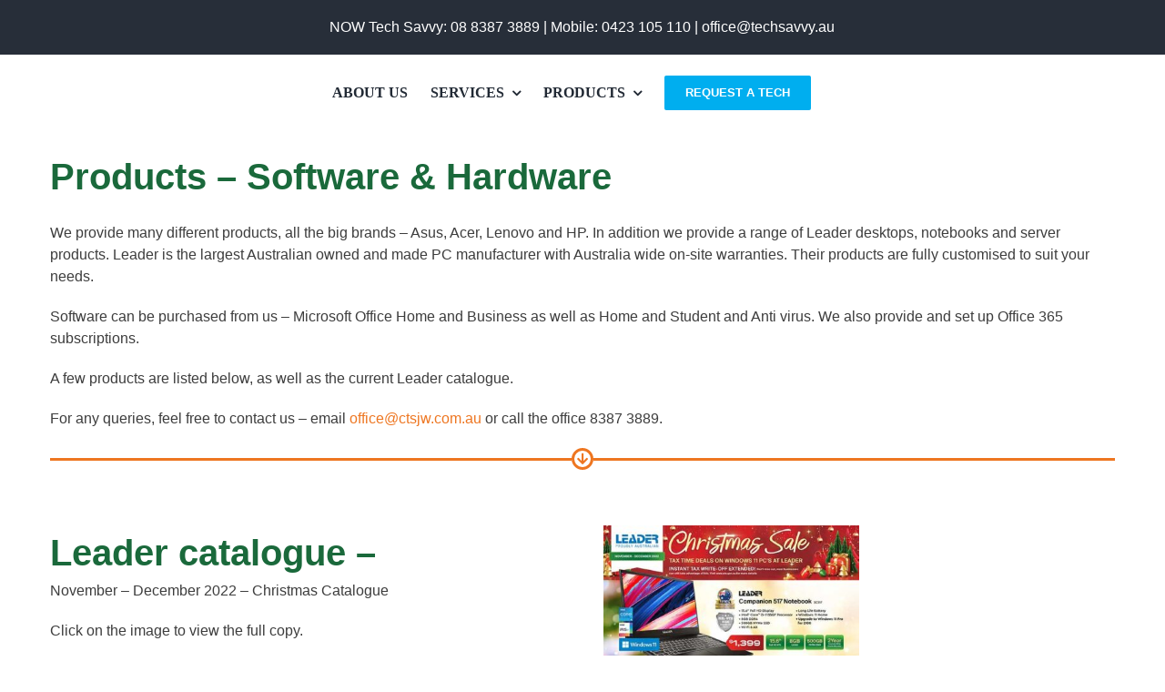

--- FILE ---
content_type: text/html; charset=UTF-8
request_url: https://ctsjw.com.au/products-software-and-hardware/
body_size: 23326
content:
<!DOCTYPE html>
<html class="avada-html-layout-wide avada-html-header-position-top avada-is-100-percent-template" lang="en-AU" prefix="og: http://ogp.me/ns# fb: http://ogp.me/ns/fb#">
<head>
	<meta http-equiv="X-UA-Compatible" content="IE=edge" />
	<meta http-equiv="Content-Type" content="text/html; charset=utf-8"/>
	<meta name="viewport" content="width=device-width, initial-scale=1" />
	<meta name='robots' content='index, follow, max-image-preview:large, max-snippet:-1, max-video-preview:-1' />

	<!-- This site is optimized with the Yoast SEO plugin v26.7 - https://yoast.com/wordpress/plugins/seo/ -->
	<title>Products - Software &amp; Hardware | Computer Troubleshooters Technology</title>
	<meta name="description" content="Products – Software &amp; Hardware. We provide many different products, all the big brands – Asus, Acer, Lenovo and HP. In addition we provide a range of Leader" />
	<link rel="canonical" href="https://ctsjw.com.au/products-software-and-hardware/" />
	<meta property="og:locale" content="en_US" />
	<meta property="og:type" content="article" />
	<meta property="og:title" content="Products - Software &amp; Hardware | Computer Troubleshooters Technology" />
	<meta property="og:description" content="Products – Software &amp; Hardware. We provide many different products, all the big brands – Asus, Acer, Lenovo and HP. In addition we provide a range of Leader" />
	<meta property="og:url" content="https://ctsjw.com.au/products-software-and-hardware/" />
	<meta property="og:site_name" content="Tech Savvy" />
	<meta property="article:publisher" content="https://www.facebook.com/CTHallettCove" />
	<meta property="article:modified_time" content="2022-11-18T02:02:13+00:00" />
	<meta name="twitter:card" content="summary_large_image" />
	<meta name="twitter:label1" content="Est. reading time" />
	<meta name="twitter:data1" content="16 minutes" />
	<script type="application/ld+json" class="yoast-schema-graph">{"@context":"https://schema.org","@graph":[{"@type":"WebPage","@id":"https://ctsjw.com.au/products-software-and-hardware/","url":"https://ctsjw.com.au/products-software-and-hardware/","name":"Products - Software & Hardware | Computer Troubleshooters Technology","isPartOf":{"@id":"https://ctsjw.com.au/#website"},"datePublished":"2017-03-28T00:02:44+00:00","dateModified":"2022-11-18T02:02:13+00:00","description":"Products – Software & Hardware. We provide many different products, all the big brands – Asus, Acer, Lenovo and HP. In addition we provide a range of Leader","breadcrumb":{"@id":"https://ctsjw.com.au/products-software-and-hardware/#breadcrumb"},"inLanguage":"en-AU","potentialAction":[{"@type":"ReadAction","target":["https://ctsjw.com.au/products-software-and-hardware/"]}]},{"@type":"BreadcrumbList","@id":"https://ctsjw.com.au/products-software-and-hardware/#breadcrumb","itemListElement":[{"@type":"ListItem","position":1,"name":"Home","item":"https://ctsjw.com.au/"},{"@type":"ListItem","position":2,"name":"Products – Software &#038; Hardware"}]},{"@type":"WebSite","@id":"https://ctsjw.com.au/#website","url":"https://ctsjw.com.au/","name":"Tech Savvy","description":"IT support - Hardware - Microsoft 365 - VoIP","publisher":{"@id":"https://ctsjw.com.au/#organization"},"potentialAction":[{"@type":"SearchAction","target":{"@type":"EntryPoint","urlTemplate":"https://ctsjw.com.au/?s={search_term_string}"},"query-input":{"@type":"PropertyValueSpecification","valueRequired":true,"valueName":"search_term_string"}}],"inLanguage":"en-AU"},{"@type":"Organization","@id":"https://ctsjw.com.au/#organization","name":"Computer Troubleshooters Hallett Cove","url":"https://ctsjw.com.au/","logo":{"@type":"ImageObject","inLanguage":"en-AU","@id":"https://ctsjw.com.au/#/schema/logo/image/","url":"https://ctsjw.com.au/cms/wordpress/wp-content/uploads/2017/08/Computer-Troubleshooters-logo-header.png","contentUrl":"https://ctsjw.com.au/cms/wordpress/wp-content/uploads/2017/08/Computer-Troubleshooters-logo-header.png","width":310,"height":114,"caption":"Computer Troubleshooters Hallett Cove"},"image":{"@id":"https://ctsjw.com.au/#/schema/logo/image/"},"sameAs":["https://www.facebook.com/CTHallettCove","https://www.linkedin.com/in/cthallettcove","https://www.youtube.com/user/CTHALLETTCOVE"]}]}</script>
	<!-- / Yoast SEO plugin. -->


<link rel='dns-prefetch' href='//secure.gravatar.com' />
<link rel='dns-prefetch' href='//stats.wp.com' />
<link rel='dns-prefetch' href='//v0.wordpress.com' />
<link rel="alternate" type="application/rss+xml" title="Tech Savvy &raquo; Feed" href="https://ctsjw.com.au/feed/" />
<link rel="alternate" type="application/rss+xml" title="Tech Savvy &raquo; Comments Feed" href="https://ctsjw.com.au/comments/feed/" />
					<link rel="shortcut icon" href="https://ctsjw.com.au/cms/wordpress/wp-content/uploads/2023/07/tech-savvy-favicon-32.png" type="image/x-icon" />
		
					<!-- Apple Touch Icon -->
			<link rel="apple-touch-icon" sizes="180x180" href="https://ctsjw.com.au/cms/wordpress/wp-content/uploads/2023/07/tech-savvy-favicon-180.png">
		
					<!-- Android Icon -->
			<link rel="icon" sizes="192x192" href="https://ctsjw.com.au/cms/wordpress/wp-content/uploads/2023/07/tech-savvy-favicon-192.png">
		
					<!-- MS Edge Icon -->
			<meta name="msapplication-TileImage" content="https://ctsjw.com.au/cms/wordpress/wp-content/uploads/2023/07/tech-savvy-favicon-270.png">
				<link rel="alternate" title="oEmbed (JSON)" type="application/json+oembed" href="https://ctsjw.com.au/wp-json/oembed/1.0/embed?url=https%3A%2F%2Fctsjw.com.au%2Fproducts-software-and-hardware%2F" />
<link rel="alternate" title="oEmbed (XML)" type="text/xml+oembed" href="https://ctsjw.com.au/wp-json/oembed/1.0/embed?url=https%3A%2F%2Fctsjw.com.au%2Fproducts-software-and-hardware%2F&#038;format=xml" />

		<meta property="og:title" content="Products – Software &amp; Hardware"/>
		<meta property="og:type" content="article"/>
		<meta property="og:url" content="https://ctsjw.com.au/products-software-and-hardware/"/>
		<meta property="og:site_name" content="Tech Savvy"/>
		<meta property="og:description" content="Products - Software &amp; Hardware  

We provide many different products, all the big brands - Asus, Acer, Lenovo and HP. In addition we provide a range of Leader desktops, notebooks and server products. Leader is the largest Australian owned and made PC manufacturer with Australia wide on-site warranties. Their products are fully customised to suit"/>

									<meta property="og:image" content="https://ctsjw.com.au/cms/wordpress/wp-content/uploads/2017/08/Computer-Troubleshooters-logo-header.png"/>
									<!-- This site uses the Google Analytics by ExactMetrics plugin v8.11.1 - Using Analytics tracking - https://www.exactmetrics.com/ -->
							<script src="//www.googletagmanager.com/gtag/js?id=G-3T22CL8ML8"  data-cfasync="false" data-wpfc-render="false" type="text/javascript" async></script>
			<script data-cfasync="false" data-wpfc-render="false" type="text/javascript">
				var em_version = '8.11.1';
				var em_track_user = true;
				var em_no_track_reason = '';
								var ExactMetricsDefaultLocations = {"page_location":"https:\/\/ctsjw.com.au\/products-software-and-hardware\/"};
								if ( typeof ExactMetricsPrivacyGuardFilter === 'function' ) {
					var ExactMetricsLocations = (typeof ExactMetricsExcludeQuery === 'object') ? ExactMetricsPrivacyGuardFilter( ExactMetricsExcludeQuery ) : ExactMetricsPrivacyGuardFilter( ExactMetricsDefaultLocations );
				} else {
					var ExactMetricsLocations = (typeof ExactMetricsExcludeQuery === 'object') ? ExactMetricsExcludeQuery : ExactMetricsDefaultLocations;
				}

								var disableStrs = [
										'ga-disable-G-3T22CL8ML8',
									];

				/* Function to detect opted out users */
				function __gtagTrackerIsOptedOut() {
					for (var index = 0; index < disableStrs.length; index++) {
						if (document.cookie.indexOf(disableStrs[index] + '=true') > -1) {
							return true;
						}
					}

					return false;
				}

				/* Disable tracking if the opt-out cookie exists. */
				if (__gtagTrackerIsOptedOut()) {
					for (var index = 0; index < disableStrs.length; index++) {
						window[disableStrs[index]] = true;
					}
				}

				/* Opt-out function */
				function __gtagTrackerOptout() {
					for (var index = 0; index < disableStrs.length; index++) {
						document.cookie = disableStrs[index] + '=true; expires=Thu, 31 Dec 2099 23:59:59 UTC; path=/';
						window[disableStrs[index]] = true;
					}
				}

				if ('undefined' === typeof gaOptout) {
					function gaOptout() {
						__gtagTrackerOptout();
					}
				}
								window.dataLayer = window.dataLayer || [];

				window.ExactMetricsDualTracker = {
					helpers: {},
					trackers: {},
				};
				if (em_track_user) {
					function __gtagDataLayer() {
						dataLayer.push(arguments);
					}

					function __gtagTracker(type, name, parameters) {
						if (!parameters) {
							parameters = {};
						}

						if (parameters.send_to) {
							__gtagDataLayer.apply(null, arguments);
							return;
						}

						if (type === 'event') {
														parameters.send_to = exactmetrics_frontend.v4_id;
							var hookName = name;
							if (typeof parameters['event_category'] !== 'undefined') {
								hookName = parameters['event_category'] + ':' + name;
							}

							if (typeof ExactMetricsDualTracker.trackers[hookName] !== 'undefined') {
								ExactMetricsDualTracker.trackers[hookName](parameters);
							} else {
								__gtagDataLayer('event', name, parameters);
							}
							
						} else {
							__gtagDataLayer.apply(null, arguments);
						}
					}

					__gtagTracker('js', new Date());
					__gtagTracker('set', {
						'developer_id.dNDMyYj': true,
											});
					if ( ExactMetricsLocations.page_location ) {
						__gtagTracker('set', ExactMetricsLocations);
					}
										__gtagTracker('config', 'G-3T22CL8ML8', {"forceSSL":"true"} );
										window.gtag = __gtagTracker;										(function () {
						/* https://developers.google.com/analytics/devguides/collection/analyticsjs/ */
						/* ga and __gaTracker compatibility shim. */
						var noopfn = function () {
							return null;
						};
						var newtracker = function () {
							return new Tracker();
						};
						var Tracker = function () {
							return null;
						};
						var p = Tracker.prototype;
						p.get = noopfn;
						p.set = noopfn;
						p.send = function () {
							var args = Array.prototype.slice.call(arguments);
							args.unshift('send');
							__gaTracker.apply(null, args);
						};
						var __gaTracker = function () {
							var len = arguments.length;
							if (len === 0) {
								return;
							}
							var f = arguments[len - 1];
							if (typeof f !== 'object' || f === null || typeof f.hitCallback !== 'function') {
								if ('send' === arguments[0]) {
									var hitConverted, hitObject = false, action;
									if ('event' === arguments[1]) {
										if ('undefined' !== typeof arguments[3]) {
											hitObject = {
												'eventAction': arguments[3],
												'eventCategory': arguments[2],
												'eventLabel': arguments[4],
												'value': arguments[5] ? arguments[5] : 1,
											}
										}
									}
									if ('pageview' === arguments[1]) {
										if ('undefined' !== typeof arguments[2]) {
											hitObject = {
												'eventAction': 'page_view',
												'page_path': arguments[2],
											}
										}
									}
									if (typeof arguments[2] === 'object') {
										hitObject = arguments[2];
									}
									if (typeof arguments[5] === 'object') {
										Object.assign(hitObject, arguments[5]);
									}
									if ('undefined' !== typeof arguments[1].hitType) {
										hitObject = arguments[1];
										if ('pageview' === hitObject.hitType) {
											hitObject.eventAction = 'page_view';
										}
									}
									if (hitObject) {
										action = 'timing' === arguments[1].hitType ? 'timing_complete' : hitObject.eventAction;
										hitConverted = mapArgs(hitObject);
										__gtagTracker('event', action, hitConverted);
									}
								}
								return;
							}

							function mapArgs(args) {
								var arg, hit = {};
								var gaMap = {
									'eventCategory': 'event_category',
									'eventAction': 'event_action',
									'eventLabel': 'event_label',
									'eventValue': 'event_value',
									'nonInteraction': 'non_interaction',
									'timingCategory': 'event_category',
									'timingVar': 'name',
									'timingValue': 'value',
									'timingLabel': 'event_label',
									'page': 'page_path',
									'location': 'page_location',
									'title': 'page_title',
									'referrer' : 'page_referrer',
								};
								for (arg in args) {
																		if (!(!args.hasOwnProperty(arg) || !gaMap.hasOwnProperty(arg))) {
										hit[gaMap[arg]] = args[arg];
									} else {
										hit[arg] = args[arg];
									}
								}
								return hit;
							}

							try {
								f.hitCallback();
							} catch (ex) {
							}
						};
						__gaTracker.create = newtracker;
						__gaTracker.getByName = newtracker;
						__gaTracker.getAll = function () {
							return [];
						};
						__gaTracker.remove = noopfn;
						__gaTracker.loaded = true;
						window['__gaTracker'] = __gaTracker;
					})();
									} else {
										console.log("");
					(function () {
						function __gtagTracker() {
							return null;
						}

						window['__gtagTracker'] = __gtagTracker;
						window['gtag'] = __gtagTracker;
					})();
									}
			</script>
							<!-- / Google Analytics by ExactMetrics -->
		<style id='wp-img-auto-sizes-contain-inline-css' type='text/css'>
img:is([sizes=auto i],[sizes^="auto," i]){contain-intrinsic-size:3000px 1500px}
/*# sourceURL=wp-img-auto-sizes-contain-inline-css */
</style>
<style id='wp-emoji-styles-inline-css' type='text/css'>

	img.wp-smiley, img.emoji {
		display: inline !important;
		border: none !important;
		box-shadow: none !important;
		height: 1em !important;
		width: 1em !important;
		margin: 0 0.07em !important;
		vertical-align: -0.1em !important;
		background: none !important;
		padding: 0 !important;
	}
/*# sourceURL=wp-emoji-styles-inline-css */
</style>
<link rel='stylesheet' id='avada-parent-stylesheet-css' href='https://ctsjw.com.au/cms/wordpress/wp-content/themes/Avada/style.css?ver=6.9' type='text/css' media='all' />
<link rel='stylesheet' id='tablepress-default-css' href='https://ctsjw.com.au/cms/wordpress/wp-content/tablepress-combined.min.css?ver=47' type='text/css' media='all' />
<link rel='stylesheet' id='rpt-css' href='https://ctsjw.com.au/cms/wordpress/wp-content/plugins/dk-pricr-responsive-pricing-table/inc/css/rpt_style.min.css?ver=5.1.13' type='text/css' media='all' />
<link rel='stylesheet' id='fusion-dynamic-css-css' href='https://ctsjw.com.au/cms/wordpress/wp-content/uploads/fusion-styles/f3b8d7562faf1df56c5ce996e8c0b9b1.min.css?ver=3.11.2' type='text/css' media='all' />
<script type="text/javascript" src="https://ctsjw.com.au/cms/wordpress/wp-content/plugins/google-analytics-dashboard-for-wp/assets/js/frontend-gtag.min.js?ver=8.11.1" id="exactmetrics-frontend-script-js" async="async" data-wp-strategy="async"></script>
<script data-cfasync="false" data-wpfc-render="false" type="text/javascript" id='exactmetrics-frontend-script-js-extra'>/* <![CDATA[ */
var exactmetrics_frontend = {"js_events_tracking":"true","download_extensions":"zip,mp3,mpeg,pdf,docx,pptx,xlsx,rar","inbound_paths":"[{\"path\":\"\\\/go\\\/\",\"label\":\"affiliate\"},{\"path\":\"\\\/recommend\\\/\",\"label\":\"affiliate\"}]","home_url":"https:\/\/ctsjw.com.au","hash_tracking":"false","v4_id":"G-3T22CL8ML8"};/* ]]> */
</script>
<script type="text/javascript" src="https://ctsjw.com.au/cms/wordpress/wp-includes/js/jquery/jquery.min.js?ver=3.7.1" id="jquery-core-js"></script>
<script type="text/javascript" src="https://ctsjw.com.au/cms/wordpress/wp-includes/js/jquery/jquery-migrate.min.js?ver=3.4.1" id="jquery-migrate-js"></script>
<script type="text/javascript" src="https://ctsjw.com.au/cms/wordpress/wp-content/plugins/dk-pricr-responsive-pricing-table/inc/js/rpt.min.js?ver=5.1.13" id="rpt-js"></script>
<link rel="https://api.w.org/" href="https://ctsjw.com.au/wp-json/" /><link rel="alternate" title="JSON" type="application/json" href="https://ctsjw.com.au/wp-json/wp/v2/pages/1135" /><link rel="EditURI" type="application/rsd+xml" title="RSD" href="https://ctsjw.com.au/cms/wordpress/xmlrpc.php?rsd" />
<meta name="generator" content="WordPress 6.9" />
<link rel='shortlink' href='https://wp.me/P9oRMM-ij' />
<!-- Stream WordPress user activity plugin v4.1.1 -->
	<style>img#wpstats{display:none}</style>
		<style type="text/css" id="css-fb-visibility">@media screen and (max-width: 640px){.fusion-no-small-visibility{display:none !important;}body .sm-text-align-center{text-align:center !important;}body .sm-text-align-left{text-align:left !important;}body .sm-text-align-right{text-align:right !important;}body .sm-flex-align-center{justify-content:center !important;}body .sm-flex-align-flex-start{justify-content:flex-start !important;}body .sm-flex-align-flex-end{justify-content:flex-end !important;}body .sm-mx-auto{margin-left:auto !important;margin-right:auto !important;}body .sm-ml-auto{margin-left:auto !important;}body .sm-mr-auto{margin-right:auto !important;}body .fusion-absolute-position-small{position:absolute;top:auto;width:100%;}.awb-sticky.awb-sticky-small{ position: sticky; top: var(--awb-sticky-offset,0); }}@media screen and (min-width: 641px) and (max-width: 1024px){.fusion-no-medium-visibility{display:none !important;}body .md-text-align-center{text-align:center !important;}body .md-text-align-left{text-align:left !important;}body .md-text-align-right{text-align:right !important;}body .md-flex-align-center{justify-content:center !important;}body .md-flex-align-flex-start{justify-content:flex-start !important;}body .md-flex-align-flex-end{justify-content:flex-end !important;}body .md-mx-auto{margin-left:auto !important;margin-right:auto !important;}body .md-ml-auto{margin-left:auto !important;}body .md-mr-auto{margin-right:auto !important;}body .fusion-absolute-position-medium{position:absolute;top:auto;width:100%;}.awb-sticky.awb-sticky-medium{ position: sticky; top: var(--awb-sticky-offset,0); }}@media screen and (min-width: 1025px){.fusion-no-large-visibility{display:none !important;}body .lg-text-align-center{text-align:center !important;}body .lg-text-align-left{text-align:left !important;}body .lg-text-align-right{text-align:right !important;}body .lg-flex-align-center{justify-content:center !important;}body .lg-flex-align-flex-start{justify-content:flex-start !important;}body .lg-flex-align-flex-end{justify-content:flex-end !important;}body .lg-mx-auto{margin-left:auto !important;margin-right:auto !important;}body .lg-ml-auto{margin-left:auto !important;}body .lg-mr-auto{margin-right:auto !important;}body .fusion-absolute-position-large{position:absolute;top:auto;width:100%;}.awb-sticky.awb-sticky-large{ position: sticky; top: var(--awb-sticky-offset,0); }}</style>		<script type="text/javascript">
			var doc = document.documentElement;
			doc.setAttribute( 'data-useragent', navigator.userAgent );
		</script>
		
	<style id='global-styles-inline-css' type='text/css'>
:root{--wp--preset--aspect-ratio--square: 1;--wp--preset--aspect-ratio--4-3: 4/3;--wp--preset--aspect-ratio--3-4: 3/4;--wp--preset--aspect-ratio--3-2: 3/2;--wp--preset--aspect-ratio--2-3: 2/3;--wp--preset--aspect-ratio--16-9: 16/9;--wp--preset--aspect-ratio--9-16: 9/16;--wp--preset--color--black: #000000;--wp--preset--color--cyan-bluish-gray: #abb8c3;--wp--preset--color--white: #ffffff;--wp--preset--color--pale-pink: #f78da7;--wp--preset--color--vivid-red: #cf2e2e;--wp--preset--color--luminous-vivid-orange: #ff6900;--wp--preset--color--luminous-vivid-amber: #fcb900;--wp--preset--color--light-green-cyan: #7bdcb5;--wp--preset--color--vivid-green-cyan: #00d084;--wp--preset--color--pale-cyan-blue: #8ed1fc;--wp--preset--color--vivid-cyan-blue: #0693e3;--wp--preset--color--vivid-purple: #9b51e0;--wp--preset--color--awb-color-1: rgba(255,255,255,1);--wp--preset--color--awb-color-2: rgba(246,246,246,1);--wp--preset--color--awb-color-3: rgba(224,222,222,1);--wp--preset--color--awb-color-4: rgba(160,206,78,1);--wp--preset--color--awb-color-5: rgba(238,118,33,1);--wp--preset--color--awb-color-6: rgba(26,105,59,1);--wp--preset--color--awb-color-7: rgba(51,51,51,1);--wp--preset--color--awb-color-8: rgba(0,0,0,1);--wp--preset--color--awb-color-custom-10: rgba(116,116,116,1);--wp--preset--color--awb-color-custom-11: rgba(241,87,77,1);--wp--preset--color--awb-color-custom-12: rgba(61,61,61,1);--wp--preset--color--awb-color-custom-13: rgba(61,66,79,1);--wp--preset--gradient--vivid-cyan-blue-to-vivid-purple: linear-gradient(135deg,rgb(6,147,227) 0%,rgb(155,81,224) 100%);--wp--preset--gradient--light-green-cyan-to-vivid-green-cyan: linear-gradient(135deg,rgb(122,220,180) 0%,rgb(0,208,130) 100%);--wp--preset--gradient--luminous-vivid-amber-to-luminous-vivid-orange: linear-gradient(135deg,rgb(252,185,0) 0%,rgb(255,105,0) 100%);--wp--preset--gradient--luminous-vivid-orange-to-vivid-red: linear-gradient(135deg,rgb(255,105,0) 0%,rgb(207,46,46) 100%);--wp--preset--gradient--very-light-gray-to-cyan-bluish-gray: linear-gradient(135deg,rgb(238,238,238) 0%,rgb(169,184,195) 100%);--wp--preset--gradient--cool-to-warm-spectrum: linear-gradient(135deg,rgb(74,234,220) 0%,rgb(151,120,209) 20%,rgb(207,42,186) 40%,rgb(238,44,130) 60%,rgb(251,105,98) 80%,rgb(254,248,76) 100%);--wp--preset--gradient--blush-light-purple: linear-gradient(135deg,rgb(255,206,236) 0%,rgb(152,150,240) 100%);--wp--preset--gradient--blush-bordeaux: linear-gradient(135deg,rgb(254,205,165) 0%,rgb(254,45,45) 50%,rgb(107,0,62) 100%);--wp--preset--gradient--luminous-dusk: linear-gradient(135deg,rgb(255,203,112) 0%,rgb(199,81,192) 50%,rgb(65,88,208) 100%);--wp--preset--gradient--pale-ocean: linear-gradient(135deg,rgb(255,245,203) 0%,rgb(182,227,212) 50%,rgb(51,167,181) 100%);--wp--preset--gradient--electric-grass: linear-gradient(135deg,rgb(202,248,128) 0%,rgb(113,206,126) 100%);--wp--preset--gradient--midnight: linear-gradient(135deg,rgb(2,3,129) 0%,rgb(40,116,252) 100%);--wp--preset--font-size--small: 12px;--wp--preset--font-size--medium: 20px;--wp--preset--font-size--large: 24px;--wp--preset--font-size--x-large: 42px;--wp--preset--font-size--normal: 16px;--wp--preset--font-size--xlarge: 32px;--wp--preset--font-size--huge: 48px;--wp--preset--spacing--20: 0.44rem;--wp--preset--spacing--30: 0.67rem;--wp--preset--spacing--40: 1rem;--wp--preset--spacing--50: 1.5rem;--wp--preset--spacing--60: 2.25rem;--wp--preset--spacing--70: 3.38rem;--wp--preset--spacing--80: 5.06rem;--wp--preset--shadow--natural: 6px 6px 9px rgba(0, 0, 0, 0.2);--wp--preset--shadow--deep: 12px 12px 50px rgba(0, 0, 0, 0.4);--wp--preset--shadow--sharp: 6px 6px 0px rgba(0, 0, 0, 0.2);--wp--preset--shadow--outlined: 6px 6px 0px -3px rgb(255, 255, 255), 6px 6px rgb(0, 0, 0);--wp--preset--shadow--crisp: 6px 6px 0px rgb(0, 0, 0);}:where(.is-layout-flex){gap: 0.5em;}:where(.is-layout-grid){gap: 0.5em;}body .is-layout-flex{display: flex;}.is-layout-flex{flex-wrap: wrap;align-items: center;}.is-layout-flex > :is(*, div){margin: 0;}body .is-layout-grid{display: grid;}.is-layout-grid > :is(*, div){margin: 0;}:where(.wp-block-columns.is-layout-flex){gap: 2em;}:where(.wp-block-columns.is-layout-grid){gap: 2em;}:where(.wp-block-post-template.is-layout-flex){gap: 1.25em;}:where(.wp-block-post-template.is-layout-grid){gap: 1.25em;}.has-black-color{color: var(--wp--preset--color--black) !important;}.has-cyan-bluish-gray-color{color: var(--wp--preset--color--cyan-bluish-gray) !important;}.has-white-color{color: var(--wp--preset--color--white) !important;}.has-pale-pink-color{color: var(--wp--preset--color--pale-pink) !important;}.has-vivid-red-color{color: var(--wp--preset--color--vivid-red) !important;}.has-luminous-vivid-orange-color{color: var(--wp--preset--color--luminous-vivid-orange) !important;}.has-luminous-vivid-amber-color{color: var(--wp--preset--color--luminous-vivid-amber) !important;}.has-light-green-cyan-color{color: var(--wp--preset--color--light-green-cyan) !important;}.has-vivid-green-cyan-color{color: var(--wp--preset--color--vivid-green-cyan) !important;}.has-pale-cyan-blue-color{color: var(--wp--preset--color--pale-cyan-blue) !important;}.has-vivid-cyan-blue-color{color: var(--wp--preset--color--vivid-cyan-blue) !important;}.has-vivid-purple-color{color: var(--wp--preset--color--vivid-purple) !important;}.has-black-background-color{background-color: var(--wp--preset--color--black) !important;}.has-cyan-bluish-gray-background-color{background-color: var(--wp--preset--color--cyan-bluish-gray) !important;}.has-white-background-color{background-color: var(--wp--preset--color--white) !important;}.has-pale-pink-background-color{background-color: var(--wp--preset--color--pale-pink) !important;}.has-vivid-red-background-color{background-color: var(--wp--preset--color--vivid-red) !important;}.has-luminous-vivid-orange-background-color{background-color: var(--wp--preset--color--luminous-vivid-orange) !important;}.has-luminous-vivid-amber-background-color{background-color: var(--wp--preset--color--luminous-vivid-amber) !important;}.has-light-green-cyan-background-color{background-color: var(--wp--preset--color--light-green-cyan) !important;}.has-vivid-green-cyan-background-color{background-color: var(--wp--preset--color--vivid-green-cyan) !important;}.has-pale-cyan-blue-background-color{background-color: var(--wp--preset--color--pale-cyan-blue) !important;}.has-vivid-cyan-blue-background-color{background-color: var(--wp--preset--color--vivid-cyan-blue) !important;}.has-vivid-purple-background-color{background-color: var(--wp--preset--color--vivid-purple) !important;}.has-black-border-color{border-color: var(--wp--preset--color--black) !important;}.has-cyan-bluish-gray-border-color{border-color: var(--wp--preset--color--cyan-bluish-gray) !important;}.has-white-border-color{border-color: var(--wp--preset--color--white) !important;}.has-pale-pink-border-color{border-color: var(--wp--preset--color--pale-pink) !important;}.has-vivid-red-border-color{border-color: var(--wp--preset--color--vivid-red) !important;}.has-luminous-vivid-orange-border-color{border-color: var(--wp--preset--color--luminous-vivid-orange) !important;}.has-luminous-vivid-amber-border-color{border-color: var(--wp--preset--color--luminous-vivid-amber) !important;}.has-light-green-cyan-border-color{border-color: var(--wp--preset--color--light-green-cyan) !important;}.has-vivid-green-cyan-border-color{border-color: var(--wp--preset--color--vivid-green-cyan) !important;}.has-pale-cyan-blue-border-color{border-color: var(--wp--preset--color--pale-cyan-blue) !important;}.has-vivid-cyan-blue-border-color{border-color: var(--wp--preset--color--vivid-cyan-blue) !important;}.has-vivid-purple-border-color{border-color: var(--wp--preset--color--vivid-purple) !important;}.has-vivid-cyan-blue-to-vivid-purple-gradient-background{background: var(--wp--preset--gradient--vivid-cyan-blue-to-vivid-purple) !important;}.has-light-green-cyan-to-vivid-green-cyan-gradient-background{background: var(--wp--preset--gradient--light-green-cyan-to-vivid-green-cyan) !important;}.has-luminous-vivid-amber-to-luminous-vivid-orange-gradient-background{background: var(--wp--preset--gradient--luminous-vivid-amber-to-luminous-vivid-orange) !important;}.has-luminous-vivid-orange-to-vivid-red-gradient-background{background: var(--wp--preset--gradient--luminous-vivid-orange-to-vivid-red) !important;}.has-very-light-gray-to-cyan-bluish-gray-gradient-background{background: var(--wp--preset--gradient--very-light-gray-to-cyan-bluish-gray) !important;}.has-cool-to-warm-spectrum-gradient-background{background: var(--wp--preset--gradient--cool-to-warm-spectrum) !important;}.has-blush-light-purple-gradient-background{background: var(--wp--preset--gradient--blush-light-purple) !important;}.has-blush-bordeaux-gradient-background{background: var(--wp--preset--gradient--blush-bordeaux) !important;}.has-luminous-dusk-gradient-background{background: var(--wp--preset--gradient--luminous-dusk) !important;}.has-pale-ocean-gradient-background{background: var(--wp--preset--gradient--pale-ocean) !important;}.has-electric-grass-gradient-background{background: var(--wp--preset--gradient--electric-grass) !important;}.has-midnight-gradient-background{background: var(--wp--preset--gradient--midnight) !important;}.has-small-font-size{font-size: var(--wp--preset--font-size--small) !important;}.has-medium-font-size{font-size: var(--wp--preset--font-size--medium) !important;}.has-large-font-size{font-size: var(--wp--preset--font-size--large) !important;}.has-x-large-font-size{font-size: var(--wp--preset--font-size--x-large) !important;}
/*# sourceURL=global-styles-inline-css */
</style>
</head>

<body class="wp-singular page-template page-template-100-width page-template-100-width-php page page-id-1135 wp-theme-Avada wp-child-theme-Avada-Child-Theme fusion-image-hovers fusion-pagination-sizing fusion-button_type-flat fusion-button_span-no fusion-button_gradient-linear avada-image-rollover-circle-yes avada-image-rollover-yes avada-image-rollover-direction-left fusion-body ltr fusion-sticky-header no-mobile-slidingbar fusion-disable-outline fusion-sub-menu-fade mobile-logo-pos-left layout-wide-mode avada-has-boxed-modal-shadow-none layout-scroll-offset-full avada-has-zero-margin-offset-top fusion-top-header menu-text-align-left mobile-menu-design-modern fusion-show-pagination-text fusion-header-layout-v3 avada-responsive avada-footer-fx-parallax-effect avada-menu-highlight-style-bar fusion-search-form-classic fusion-main-menu-search-overlay fusion-avatar-square avada-sticky-shrinkage avada-dropdown-styles avada-blog-layout-large avada-blog-archive-layout-grid avada-header-shadow-yes avada-menu-icon-position-left avada-has-megamenu-shadow avada-has-mainmenu-dropdown-divider avada-has-breadcrumb-mobile-hidden avada-has-titlebar-hide avada-header-border-color-full-transparent avada-has-pagination-padding avada-flyout-menu-direction-fade avada-ec-views-v1" data-awb-post-id="1135">
		<a class="skip-link screen-reader-text" href="#content">Skip to content</a>

	<div id="boxed-wrapper">
		
		<div id="wrapper" class="fusion-wrapper">
			<div id="home" style="position:relative;top:-1px;"></div>
												<div class="fusion-tb-header"><div class="fusion-fullwidth fullwidth-box fusion-builder-row-1 fusion-flex-container has-pattern-background has-mask-background nonhundred-percent-fullwidth non-hundred-percent-height-scrolling" style="--awb-border-color:rgba(234,233,233,0);--awb-border-radius-top-left:0px;--awb-border-radius-top-right:0px;--awb-border-radius-bottom-right:0px;--awb-border-radius-bottom-left:0px;--awb-padding-bottom:0px;--awb-padding-bottom-medium:18px;--awb-padding-bottom-small:16px;--awb-margin-bottom:0px;--awb-margin-bottom-medium:0px;--awb-margin-bottom-small:0px;--awb-background-color:#272e39;--awb-flex-wrap:wrap;" ><div class="fusion-builder-row fusion-row fusion-flex-align-items-center fusion-flex-justify-content-center fusion-flex-content-wrap" style="max-width:1216.8px;margin-left: calc(-4% / 2 );margin-right: calc(-4% / 2 );"><div class="fusion-layout-column fusion_builder_column fusion-builder-column-0 fusion_builder_column_3_4 3_4 fusion-flex-column" style="--awb-bg-size:cover;--awb-width-large:75%;--awb-margin-top-large:2px;--awb-spacing-right-large:2.56%;--awb-margin-bottom-large:2px;--awb-spacing-left-large:2.56%;--awb-width-medium:100%;--awb-order-medium:0;--awb-spacing-right-medium:1.92%;--awb-spacing-left-medium:1.92%;--awb-width-small:100%;--awb-order-small:0;--awb-spacing-right-small:1.92%;--awb-spacing-left-small:1.92%;"><div class="fusion-column-wrapper fusion-column-has-shadow fusion-flex-justify-content-flex-start fusion-content-layout-column"><div class="fusion-text fusion-text-1 fusion-no-small-visibility fusion-no-medium-visibility" style="--awb-content-alignment:center;--awb-font-size:16px;--awb-text-color:#ffffff;"><p><span style="color: #ffffff;"><span class="fusion-contact-info-phone-number">NOW Tech Savvy: <a style="color: #ffffff;" href="tel: 08 8387 3889"> 08 8387 3889</a> </span><span class="fusion-header-separator">| <span class="fusion-contact-info-phone-number">Mobile: <a style="color: #ffffff;" href="tel: 0423 105 110"> 0423 105 110</a></span> </span><span class="fusion-contact-info-email-address"><span class="fusion-header-separator">|</span> <a style="color: #ffffff;" href="mailto:office@techsavvy.au">office@techsavvy.au</a></span></span></p>
</div><div class="fusion-text fusion-text-2 fusion-no-large-visibility" style="--awb-content-alignment:center;--awb-font-size:16px;--awb-text-color:#ffffff;"><p><span style="color: #ffffff;"><span class="fusion-contact-info-phone-number">NOW Tech Savvy: <a style="color: #ffffff;" href="tel: 08 8387 3889"> 08 8387 3889</a> </span><span class="fusion-header-separator">| <span class="fusion-contact-info-phone-number">Mobile: <a style="color: #ffffff;" href="tel: 0423 105 110"> 0423 105 110</a></span> </span><span class="fusion-contact-info-email-address"><span class="fusion-header-separator">|</span> <a style="color: #ffffff;" href="mailto:office@techsavvy.au">office@techsavvy.au</a></span></span></p>
</div></div></div></div></div><div class="fusion-fullwidth fullwidth-box fusion-builder-row-2 fusion-flex-container has-pattern-background has-mask-background nonhundred-percent-fullwidth non-hundred-percent-height-scrolling fusion-sticky-container" style="--awb-border-radius-top-left:0px;--awb-border-radius-top-right:0px;--awb-border-radius-bottom-right:0px;--awb-border-radius-bottom-left:0px;--awb-padding-top:0px;--awb-margin-top:0px;--awb-background-color:#ffffff;--awb-flex-wrap:wrap;" data-transition-offset="0" data-sticky-offset="59px" data-scroll-offset="0" data-sticky-large-visibility="1" ><div class="fusion-builder-row fusion-row fusion-flex-align-items-flex-start fusion-flex-justify-content-center fusion-flex-content-wrap" style="max-width:1216.8px;margin-left: calc(-4% / 2 );margin-right: calc(-4% / 2 );"><div class="fusion-layout-column fusion_builder_column fusion-builder-column-1 fusion_builder_column_3_4 3_4 fusion-flex-column fusion-flex-align-self-flex-start" style="--awb-bg-size:cover;--awb-width-large:75%;--awb-margin-top-large:0px;--awb-spacing-right-large:2.56%;--awb-margin-bottom-large:0px;--awb-spacing-left-large:0%;--awb-width-medium:50%;--awb-order-medium:0;--awb-spacing-right-medium:3.84%;--awb-spacing-left-medium:0%;--awb-width-small:50%;--awb-order-small:0;--awb-spacing-right-small:3.84%;--awb-spacing-left-small:0%;" data-motion-effects="[{&quot;type&quot;:&quot;&quot;,&quot;scroll_type&quot;:&quot;transition&quot;,&quot;scroll_direction&quot;:&quot;up&quot;,&quot;transition_speed&quot;:&quot;1&quot;,&quot;fade_type&quot;:&quot;in&quot;,&quot;scale_type&quot;:&quot;up&quot;,&quot;initial_scale&quot;:&quot;1&quot;,&quot;max_scale&quot;:&quot;1.5&quot;,&quot;min_scale&quot;:&quot;0.5&quot;,&quot;initial_rotate&quot;:&quot;0&quot;,&quot;end_rotate&quot;:&quot;30&quot;,&quot;initial_blur&quot;:&quot;0&quot;,&quot;end_blur&quot;:&quot;3&quot;,&quot;start_element&quot;:&quot;top&quot;,&quot;start_viewport&quot;:&quot;bottom&quot;,&quot;end_element&quot;:&quot;bottom&quot;,&quot;end_viewport&quot;:&quot;top&quot;,&quot;mouse_effect&quot;:&quot;track&quot;,&quot;mouse_effect_direction&quot;:&quot;opposite&quot;,&quot;mouse_effect_speed&quot;:&quot;2&quot;,&quot;infinite_animation&quot;:&quot;float&quot;,&quot;infinite_animation_speed&quot;:&quot;2&quot;}]" data-scroll-devices="small-visibility,medium-visibility,large-visibility"><div class="fusion-column-wrapper fusion-column-has-shadow fusion-flex-justify-content-flex-start fusion-content-layout-column"><nav class="awb-menu awb-menu_row awb-menu_em-hover mobile-mode-collapse-to-button awb-menu_icons-left awb-menu_dc-yes mobile-trigger-fullwidth-off awb-menu_mobile-toggle awb-menu_indent-center mobile-size-full-absolute loading mega-menu-loading awb-menu_desktop awb-menu_dropdown awb-menu_expand-right awb-menu_transition-fade fusion-display-normal-only" style="--awb-margin-top:10px;--awb-text-transform:none;--awb-gap:25px;--awb-justify-content:center;--awb-active-color:#00aeef;--awb-submenu-active-bg:#272e39;--awb-submenu-active-color:var(--awb-color1);--awb-submenu-text-transform:none;--awb-icons-hover-color:#00aeef;--awb-main-justify-content:flex-start;--awb-mobile-nav-button-align-hor:flex-end;--awb-mobile-trigger-font-size:20px;--awb-mobile-trigger-color:#ffffff;--awb-mobile-trigger-background-color:#272e39;--awb-mobile-justify:center;--awb-mobile-caret-left:auto;--awb-mobile-caret-right:0;--awb-fusion-font-family-typography:&quot;Open Sans&quot;;--awb-fusion-font-style-typography:normal;--awb-fusion-font-weight-typography:700;--awb-fusion-font-family-submenu-typography:inherit;--awb-fusion-font-style-submenu-typography:normal;--awb-fusion-font-weight-submenu-typography:400;--awb-fusion-font-family-mobile-typography:inherit;--awb-fusion-font-style-mobile-typography:normal;--awb-fusion-font-weight-mobile-typography:400;" aria-label="Main Menu" data-breakpoint="1024" data-count="0" data-transition-type="fade" data-transition-time="300"><button type="button" class="awb-menu__m-toggle" aria-expanded="false" aria-controls="menu-main-menu"><span class="awb-menu__m-toggle-inner"><span class="collapsed-nav-text">MENU</span><span class="awb-menu__m-collapse-icon"><span class="awb-menu__m-collapse-icon-open fa-bars fas"></span><span class="awb-menu__m-collapse-icon-close fa-times fas"></span></span></span></button><ul id="menu-main-menu" class="fusion-menu awb-menu__main-ul awb-menu__main-ul_row"><li  id="menu-item-15531"  class="menu-item menu-item-type-custom menu-item-object-custom menu-item-15531 awb-menu__li awb-menu__main-li awb-menu__main-li_regular"  data-item-id="15531"><span class="awb-menu__main-background-default awb-menu__main-background-default_fade"></span><span class="awb-menu__main-background-active awb-menu__main-background-active_fade"></span><a  href="https://techsavvy.au/about-tech-savvy/" class="awb-menu__main-a awb-menu__main-a_regular"><span class="menu-text">ABOUT US</span></a></li><li  id="menu-item-15533"  class="menu-item menu-item-type-custom menu-item-object-custom menu-item-has-children menu-item-15533 awb-menu__li awb-menu__main-li awb-menu__main-li_regular"  data-item-id="15533"><span class="awb-menu__main-background-default awb-menu__main-background-default_fade"></span><span class="awb-menu__main-background-active awb-menu__main-background-active_fade"></span><a  href="https://techsavvy.au/it-solutions/" class="awb-menu__main-a awb-menu__main-a_regular"><span class="menu-text">SERVICES</span><span class="awb-menu__open-nav-submenu-hover"></span></a><button type="button" aria-label="Open submenu of SERVICES" aria-expanded="false" class="awb-menu__open-nav-submenu_mobile awb-menu__open-nav-submenu_main"></button><ul class="awb-menu__sub-ul awb-menu__sub-ul_main"><li  id="menu-item-15550"  class="menu-item menu-item-type-custom menu-item-object-custom menu-item-15550 awb-menu__li awb-menu__sub-li" ><a  href="https://techsavvy.au" class="awb-menu__sub-a"><span>Computer Repairs and Troubleshooting</span></a></li><li  id="menu-item-15549"  class="menu-item menu-item-type-custom menu-item-object-custom menu-item-15549 awb-menu__li awb-menu__sub-li" ><a  href="https://techsavvy.au" class="awb-menu__sub-a"><span>Data Backup Solutions</span></a></li><li  id="menu-item-15551"  class="menu-item menu-item-type-custom menu-item-object-custom menu-item-15551 awb-menu__li awb-menu__sub-li" ><a  href="https://techsavvy.au/" class="awb-menu__sub-a"><span>Data Management and Recovery Services</span></a></li><li  id="menu-item-15552"  class="menu-item menu-item-type-custom menu-item-object-custom menu-item-15552 awb-menu__li awb-menu__sub-li" ><a  href="https://techsavvy.au/" class="awb-menu__sub-a"><span>Ontrack Data Recovery Services and Tools</span></a></li><li  id="menu-item-15553"  class="menu-item menu-item-type-custom menu-item-object-custom menu-item-15553 awb-menu__li awb-menu__sub-li" ><a  href="https://techsavvy.au/adelaide-computer-repair/" class="awb-menu__sub-a"><span>Home IT Services</span></a></li><li  id="menu-item-15541"  class="menu-item menu-item-type-custom menu-item-object-custom menu-item-15541 awb-menu__li awb-menu__sub-li" ><a  href="https://techsavvy.au/managed-it-services/" class="awb-menu__sub-a"><span>Managed Services</span></a></li><li  id="menu-item-15542"  class="menu-item menu-item-type-custom menu-item-object-custom menu-item-15542 awb-menu__li awb-menu__sub-li" ><a  href="https://techsavvy.au/managed-wordpress-website-hosting/" class="awb-menu__sub-a"><span>Managed WordPress Hosting</span></a></li><li  id="menu-item-15548"  class="menu-item menu-item-type-custom menu-item-object-custom menu-item-15548 awb-menu__li awb-menu__sub-li" ><a  href="https://techsavvy.au" class="awb-menu__sub-a"><span>Remote Support Services</span></a></li></ul></li><li  id="menu-item-1924"  class="menu-item menu-item-type-custom menu-item-object-custom menu-item-has-children menu-item-1924 awb-menu__li awb-menu__main-li awb-menu__main-li_regular"  data-item-id="1924"><span class="awb-menu__main-background-default awb-menu__main-background-default_fade"></span><span class="awb-menu__main-background-active awb-menu__main-background-active_fade"></span><a  href="https://techsavvy.au/it-solutions/" class="awb-menu__main-a awb-menu__main-a_regular"><span class="menu-text">PRODUCTS</span><span class="awb-menu__open-nav-submenu-hover"></span></a><button type="button" aria-label="Open submenu of PRODUCTS" aria-expanded="false" class="awb-menu__open-nav-submenu_mobile awb-menu__open-nav-submenu_main"></button><ul class="awb-menu__sub-ul awb-menu__sub-ul_main"><li  id="menu-item-15540"  class="menu-item menu-item-type-custom menu-item-object-custom menu-item-15540 awb-menu__li awb-menu__sub-li" ><a  href="https://techsavvy.au/antivirus/" class="awb-menu__sub-a"><span>Anti Virus</span></a></li><li  id="menu-item-15554"  class="menu-item menu-item-type-custom menu-item-object-custom menu-item-15554 awb-menu__li awb-menu__sub-li" ><a  href="https://techsavvy.au/" class="awb-menu__sub-a"><span>Hosted Exchange Email</span></a></li><li  id="menu-item-15543"  class="menu-item menu-item-type-custom menu-item-object-custom menu-item-15543 awb-menu__li awb-menu__sub-li" ><a  href="https://techsavvy.au/microsoft-365/" class="awb-menu__sub-a"><span>Microsoft 365</span></a></li><li  id="menu-item-15544"  class="menu-item menu-item-type-custom menu-item-object-custom menu-item-15544 awb-menu__li awb-menu__sub-li" ><a  href="https://techsavvy.au/365-backup/" class="awb-menu__sub-a"><span>365 Backup</span></a></li><li  id="menu-item-15536"  class="menu-item menu-item-type-custom menu-item-object-custom menu-item-has-children menu-item-15536 awb-menu__li awb-menu__sub-li" ><a  href="https://techsavvy.au/nbn-business-connect/" class="awb-menu__sub-a"><span>NBN Business Connect</span><span class="awb-menu__open-nav-submenu-hover"></span></a><button type="button" aria-label="Open submenu of NBN Business Connect" aria-expanded="false" class="awb-menu__open-nav-submenu_mobile awb-menu__open-nav-submenu_sub"></button><ul class="awb-menu__sub-ul awb-menu__sub-ul_grand"><li  id="menu-item-15537"  class="menu-item menu-item-type-custom menu-item-object-custom menu-item-15537 awb-menu__li awb-menu__sub-li" ><a  href="https://techsavvy.au/nbn-business-basic/" class="awb-menu__sub-a"><span>NBN Business Basic</span></a></li><li  id="menu-item-15538"  class="menu-item menu-item-type-custom menu-item-object-custom menu-item-15538 awb-menu__li awb-menu__sub-li" ><a  href="https://techsavvy.au/nbn-business-plus/" class="awb-menu__sub-a"><span>NBN Business Plus</span></a></li><li  id="menu-item-15539"  class="menu-item menu-item-type-custom menu-item-object-custom menu-item-15539 awb-menu__li awb-menu__sub-li" ><a  href="https://techsavvy.au/nbn-enterprise-ethernet/" class="awb-menu__sub-a"><span>NBN Business Enterprise Ethernet</span></a></li></ul></li><li  id="menu-item-15546"  class="menu-item menu-item-type-custom menu-item-object-custom menu-item-15546 awb-menu__li awb-menu__sub-li" ><a  href="https://techsavvy.au/managed-it-services/" class="awb-menu__sub-a"><span>Protection Plan</span></a></li><li  id="menu-item-15545"  class="menu-item menu-item-type-custom menu-item-object-custom menu-item-15545 awb-menu__li awb-menu__sub-li" ><a  href="https://techsavvy.au" class="awb-menu__sub-a"><span>Refurbished Computers</span></a></li><li  id="menu-item-14277"  class="menu-item menu-item-type-custom menu-item-object-custom menu-item-14277 awb-menu__li awb-menu__sub-li" ><a  target="_blank" rel="noopener noreferrer" href="https://techsavvy.au/wp-content/uploads/2023/05/Leader-Catalogue-2023-1st-Quarter.pdf" class="awb-menu__sub-a"><span>Hardware Catalogue</span></a></li><li  id="menu-item-15547"  class="menu-item menu-item-type-custom menu-item-object-custom menu-item-15547 awb-menu__li awb-menu__sub-li" ><a  href="https://techsavvy.au/voip-solutions/" class="awb-menu__sub-a"><span>VoIP solutions</span></a></li></ul></li><li  id="menu-item-15532"  class="menu-item menu-item-type-custom menu-item-object-custom menu-item-15532 awb-menu__li awb-menu__main-li awb-menu__li_button"  data-item-id="15532"><a  href="https://techsavvy.au/contact-a-computer-technician-tech-savvy-adelaide/" class="awb-menu__main-a awb-menu__main-a_button"><span class="menu-text fusion-button button-default button-medium">REQUEST A TECH</span></a></li></ul></nav></div></div></div></div>
</div>		<div id="sliders-container" class="fusion-slider-visibility">
					</div>
											
			
						<main id="main" class="clearfix width-100">
				<div class="fusion-row" style="max-width:100%;">
<section id="content" class="full-width">
					<div id="post-1135" class="post-1135 page type-page status-publish hentry">
			<span class="entry-title rich-snippet-hidden">Products – Software &#038; Hardware</span><span class="vcard rich-snippet-hidden"><span class="fn"><a href="https://ctsjw.com.au/author/jenny/" title="Posts by Jenny" rel="author">Jenny</a></span></span><span class="updated rich-snippet-hidden">2022-11-18T11:32:13+09:30</span>						<div class="post-content">
				<div class="fusion-fullwidth fullwidth-box fusion-builder-row-3 nonhundred-percent-fullwidth non-hundred-percent-height-scrolling" style="--awb-border-radius-top-left:0px;--awb-border-radius-top-right:0px;--awb-border-radius-bottom-right:0px;--awb-border-radius-bottom-left:0px;--awb-flex-wrap:wrap;" ><div class="fusion-builder-row fusion-row"><div class="fusion-layout-column fusion_builder_column fusion-builder-column-2 fusion_builder_column_1_1 1_1 fusion-one-full fusion-column-first fusion-column-last" style="--awb-bg-size:cover;"><div class="fusion-column-wrapper fusion-flex-column-wrapper-legacy"><div class="fusion-text fusion-text-3"><h1>Products &#8211; Software &amp; Hardware</h1>
</div><div class="fusion-clearfix"></div></div></div><div class="fusion-layout-column fusion_builder_column fusion-builder-column-3 fusion_builder_column_1_1 1_1 fusion-one-full fusion-column-first fusion-column-last" style="--awb-bg-size:cover;"><div class="fusion-column-wrapper fusion-flex-column-wrapper-legacy"><div class="fusion-text fusion-text-4"><p>We provide many different products, all the big brands &#8211; Asus, Acer, Lenovo and HP. In addition we provide a range of Leader desktops, notebooks and server products. Leader is the largest Australian owned and made PC manufacturer with Australia wide on-site warranties. Their products are fully customised to suit your needs.</p>
<p>Software can be purchased from us &#8211; Microsoft Office Home and Business as well as Home and Student and Anti virus. We also provide and set up Office 365 subscriptions.</p>
<p>A few products are listed below, as well as the current Leader catalogue.</p>
<p>For any queries, feel free to contact us &#8211; email <a href="mailto:office@ctsjw.com.au">office@ctsjw.com.au </a>or call the office 8387 3889.</p>
</div><div class="fusion-sep-clear"></div><div class="fusion-separator fusion-has-icon fusion-full-width-sep" style="margin-left: auto;margin-right: auto;margin-bottom:40px;width:100%;"><div class="fusion-separator-border sep-single sep-solid" style="--awb-height:20px;--awb-amount:20px;--awb-sep-color:#ee7621;border-color:#ee7621;border-top-width:3px;"></div><span class="icon-wrapper" style="border-color:#ee7621;background-color:#ffffff;font-size:14px;width: 1.75em; height: 1.75em;border-width:3px;padding:3px;margin-top:-1.5px"><i class="fa-arrow-down fas" style="font-size: inherit;color:#ee7621;" aria-hidden="true"></i></span><div class="fusion-separator-border sep-single sep-solid" style="--awb-height:20px;--awb-amount:20px;--awb-sep-color:#ee7621;border-color:#ee7621;border-top-width:3px;"></div></div><div class="fusion-sep-clear"></div><div class="fusion-clearfix"></div></div></div><div class="fusion-layout-column fusion_builder_column fusion-builder-column-4 fusion_builder_column_1_2 1_2 fusion-one-half fusion-column-first" style="--awb-bg-size:cover;width:50%;width:calc(50% - ( ( 4% ) * 0.5 ) );margin-right: 4%;"><div class="fusion-column-wrapper fusion-flex-column-wrapper-legacy"><div class="fusion-text fusion-text-5"><h1>Leader catalogue &#8211;</h1>
<p>November &#8211; December 2022 &#8211; Christmas Catalogue</p>
<p>Click on the image to view the full copy.</p>
<p>Leader are the largest Australian owed PC manufacturer. Their Head office is in Adelaide. They are all fully customisable to suit too. With awesome Australian wide warranties too.</p>
</div><div class="fusion-clearfix"></div></div></div><div class="fusion-layout-column fusion_builder_column fusion-builder-column-5 fusion_builder_column_1_4 1_4 fusion-one-fourth fusion-column-last" style="--awb-bg-size:cover;width:25%;width:calc(25% - ( ( 4% ) * 0.25 ) );"><div class="fusion-column-wrapper fusion-flex-column-wrapper-legacy"><div class="fusion-image-element in-legacy-container" style="--awb-caption-title-font-family:var(--h2_typography-font-family);--awb-caption-title-font-weight:var(--h2_typography-font-weight);--awb-caption-title-font-style:var(--h2_typography-font-style);--awb-caption-title-size:var(--h2_typography-font-size);--awb-caption-title-transform:var(--h2_typography-text-transform);--awb-caption-title-line-height:var(--h2_typography-line-height);--awb-caption-title-letter-spacing:var(--h2_typography-letter-spacing);"><span class=" fusion-imageframe imageframe-none imageframe-1 hover-type-none"><a class="fusion-no-lightbox" href="https://ctsjw.com.au/cms/wordpress/wp-content/uploads/2022/11/Computer-Troubleshooters-Adelaide-Hallett-Cove-Leader-Christmas-catalogue-Nov-Dec-2022.pdf" target="_blank" aria-label="Leader Christmas Catalogue &#8211; November &#8211; December 2022" rel="noopener noreferrer"><img fetchpriority="high" decoding="async" width="595" height="842" alt="Leader Christmas Catalogue - November - December 2022" src="https://ctsjw.com.au/cms/wordpress/wp-content/uploads/2022/11/Computer-Troubleshooters-Adelaide-Hallett-Cove-Leader-Christmas-catalogue-Nov-Dec-2022.jpg" data-orig-src="https://ctsjw.com.au/cms/wordpress/wp-content/uploads/2022/11/Computer-Troubleshooters-Adelaide-Hallett-Cove-Leader-Christmas-catalogue-Nov-Dec-2022.jpg" class="lazyload img-responsive wp-image-15468" srcset="data:image/svg+xml,%3Csvg%20xmlns%3D%27http%3A%2F%2Fwww.w3.org%2F2000%2Fsvg%27%20width%3D%27595%27%20height%3D%27842%27%20viewBox%3D%270%200%20595%20842%27%3E%3Crect%20width%3D%27595%27%20height%3D%27842%27%20fill-opacity%3D%220%22%2F%3E%3C%2Fsvg%3E" data-srcset="https://ctsjw.com.au/cms/wordpress/wp-content/uploads/2022/11/Computer-Troubleshooters-Adelaide-Hallett-Cove-Leader-Christmas-catalogue-Nov-Dec-2022-200x283.jpg 200w, https://ctsjw.com.au/cms/wordpress/wp-content/uploads/2022/11/Computer-Troubleshooters-Adelaide-Hallett-Cove-Leader-Christmas-catalogue-Nov-Dec-2022-400x566.jpg 400w, https://ctsjw.com.au/cms/wordpress/wp-content/uploads/2022/11/Computer-Troubleshooters-Adelaide-Hallett-Cove-Leader-Christmas-catalogue-Nov-Dec-2022.jpg 595w" data-sizes="auto" data-orig-sizes="(max-width: 800px) 100vw, 400px" /></a></span></div><div class="fusion-clearfix"></div></div></div><div class="fusion-layout-column fusion_builder_column fusion-builder-column-6 fusion_builder_column_1_1 1_1 fusion-one-full fusion-column-first fusion-column-last" style="--awb-bg-size:cover;"><div class="fusion-column-wrapper fusion-flex-column-wrapper-legacy"><div class="fusion-sep-clear"></div><div class="fusion-separator fusion-has-icon fusion-full-width-sep" style="margin-left: auto;margin-right: auto;margin-bottom:40px;width:100%;"><div class="fusion-separator-border sep-single sep-solid" style="--awb-height:20px;--awb-amount:20px;--awb-sep-color:#ee7621;border-color:#ee7621;border-top-width:3px;"></div><span class="icon-wrapper" style="border-color:#ee7621;background-color:#ffffff;font-size:14px;width: 1.75em; height: 1.75em;border-width:3px;padding:3px;margin-top:-1.5px"><i class="fa-arrow-down fas" style="font-size: inherit;color:#ee7621;" aria-hidden="true"></i></span><div class="fusion-separator-border sep-single sep-solid" style="--awb-height:20px;--awb-amount:20px;--awb-sep-color:#ee7621;border-color:#ee7621;border-top-width:3px;"></div></div><div class="fusion-sep-clear"></div><div class="fusion-clearfix"></div></div></div><div class="fusion-layout-column fusion_builder_column fusion-builder-column-7 fusion_builder_column_1_3 1_3 fusion-one-third fusion-column-first" style="--awb-bg-size:cover;width:33.333333333333%;width:calc(33.333333333333% - ( ( 4% ) * 0.33333333333333 ) );margin-right: 4%;"><div class="fusion-column-wrapper fusion-flex-column-wrapper-legacy"><div class="fusion-image-element in-legacy-container" style="--awb-caption-title-font-family:var(--h2_typography-font-family);--awb-caption-title-font-weight:var(--h2_typography-font-weight);--awb-caption-title-font-style:var(--h2_typography-font-style);--awb-caption-title-size:var(--h2_typography-font-size);--awb-caption-title-transform:var(--h2_typography-text-transform);--awb-caption-title-line-height:var(--h2_typography-line-height);--awb-caption-title-letter-spacing:var(--h2_typography-letter-spacing);"><span class=" fusion-imageframe imageframe-none imageframe-2 hover-type-zoomin"><a class="fusion-no-lightbox" href="#" target="_self" aria-label="Samsung Galaxy Watch3 Bluetooth (41mm) Mystic Bronze"><img decoding="async" width="1100" height="1100" alt="Samsung Galaxy Watch3 Bluetooth (41mm) Mystic Bronze" src="https://ctsjw.com.au/cms/wordpress/wp-content/uploads/2021/05/Samsung-Galaxy-Watch3.jpg" data-orig-src="https://ctsjw.com.au/cms/wordpress/wp-content/uploads/2021/05/Samsung-Galaxy-Watch3.jpg" class="lazyload img-responsive wp-image-15130" srcset="data:image/svg+xml,%3Csvg%20xmlns%3D%27http%3A%2F%2Fwww.w3.org%2F2000%2Fsvg%27%20width%3D%271100%27%20height%3D%271100%27%20viewBox%3D%270%200%201100%201100%27%3E%3Crect%20width%3D%271100%27%20height%3D%271100%27%20fill-opacity%3D%220%22%2F%3E%3C%2Fsvg%3E" data-srcset="https://ctsjw.com.au/cms/wordpress/wp-content/uploads/2021/05/Samsung-Galaxy-Watch3-200x200.jpg 200w, https://ctsjw.com.au/cms/wordpress/wp-content/uploads/2021/05/Samsung-Galaxy-Watch3-400x400.jpg 400w, https://ctsjw.com.au/cms/wordpress/wp-content/uploads/2021/05/Samsung-Galaxy-Watch3-600x600.jpg 600w, https://ctsjw.com.au/cms/wordpress/wp-content/uploads/2021/05/Samsung-Galaxy-Watch3-800x800.jpg 800w, https://ctsjw.com.au/cms/wordpress/wp-content/uploads/2021/05/Samsung-Galaxy-Watch3.jpg 1100w" data-sizes="auto" data-orig-sizes="(max-width: 800px) 100vw, 400px" /></a></span></div><div class="fusion-clearfix"></div></div></div><div class="fusion-layout-column fusion_builder_column fusion-builder-column-8 fusion_builder_column_2_3 2_3 fusion-two-third fusion-column-last" style="--awb-bg-size:cover;width:66.666666666667%;width:calc(66.666666666667% - ( ( 4% ) * 0.66666666666667 ) );"><div class="fusion-column-wrapper fusion-flex-column-wrapper-legacy"><div class="fusion-text fusion-text-6"><h1 id="proddetailsprodname" class="product-title">Samsung Galaxy Watch3 Bluetooth (41mm) Mystic Bronze &#8211; $649</h1>
<p>Color Bronze<br />
Display 1.2 inch Super AMOLED(360&#215;360) with 16M Color Depth<br />
Operating System Tizen<br />
Connectivity A-GPS<br />
Processor Dual-Core 1.15GHz<br />
Memory 1GB RAM, 8GB Memory<br />
GPS Mode Yes<br />
Heart Rate Sensor Yes<br />
Wireless Sync Yes<br />
NFC Yes<br />
Battery 340mAh,<br />
Water Resistant 5ATM2 + IP68 / MIL-STD-810G4</p>
</div><div class="fusion-clearfix"></div></div></div><div class="fusion-layout-column fusion_builder_column fusion-builder-column-9 fusion_builder_column_1_1 1_1 fusion-one-full fusion-column-first fusion-column-last" style="--awb-bg-size:cover;"><div class="fusion-column-wrapper fusion-flex-column-wrapper-legacy"><div class="fusion-sep-clear"></div><div class="fusion-separator fusion-has-icon fusion-full-width-sep" style="margin-left: auto;margin-right: auto;margin-bottom:40px;width:100%;"><div class="fusion-separator-border sep-single sep-solid" style="--awb-height:20px;--awb-amount:20px;--awb-sep-color:#ee7621;border-color:#ee7621;border-top-width:3px;"></div><span class="icon-wrapper" style="border-color:#ee7621;background-color:#ffffff;font-size:14px;width: 1.75em; height: 1.75em;border-width:3px;padding:3px;margin-top:-1.5px"><i class="fa-arrow-down fas" style="font-size: inherit;color:#ee7621;" aria-hidden="true"></i></span><div class="fusion-separator-border sep-single sep-solid" style="--awb-height:20px;--awb-amount:20px;--awb-sep-color:#ee7621;border-color:#ee7621;border-top-width:3px;"></div></div><div class="fusion-sep-clear"></div><div class="fusion-clearfix"></div></div></div><div class="fusion-layout-column fusion_builder_column fusion-builder-column-10 fusion_builder_column_1_3 1_3 fusion-one-third fusion-column-first" style="--awb-bg-size:cover;width:33.333333333333%;width:calc(33.333333333333% - ( ( 4% ) * 0.33333333333333 ) );margin-right: 4%;"><div class="fusion-column-wrapper fusion-flex-column-wrapper-legacy"><div class="fusion-image-element in-legacy-container" style="--awb-caption-title-font-family:var(--h2_typography-font-family);--awb-caption-title-font-weight:var(--h2_typography-font-weight);--awb-caption-title-font-style:var(--h2_typography-font-style);--awb-caption-title-size:var(--h2_typography-font-size);--awb-caption-title-transform:var(--h2_typography-text-transform);--awb-caption-title-line-height:var(--h2_typography-line-height);--awb-caption-title-letter-spacing:var(--h2_typography-letter-spacing);"><span class=" fusion-imageframe imageframe-none imageframe-3 hover-type-zoomin"><a class="fusion-no-lightbox" href="https://ctsjw.com.au/products-software-and-hardware/" target="_self" aria-label="Minecraft Laptop"><img decoding="async" width="2560" height="1471" alt="Minecraft Laptop" src="https://ctsjw.com.au/cms/wordpress/wp-content/uploads/2020/11/Computer-troubleshooters-adelaide-minecraft-laptop-sc402-scaled.jpg" data-orig-src="https://ctsjw.com.au/cms/wordpress/wp-content/uploads/2020/11/Computer-troubleshooters-adelaide-minecraft-laptop-sc402-scaled.jpg" class="lazyload img-responsive wp-image-14995" srcset="data:image/svg+xml,%3Csvg%20xmlns%3D%27http%3A%2F%2Fwww.w3.org%2F2000%2Fsvg%27%20width%3D%272560%27%20height%3D%271471%27%20viewBox%3D%270%200%202560%201471%27%3E%3Crect%20width%3D%272560%27%20height%3D%271471%27%20fill-opacity%3D%220%22%2F%3E%3C%2Fsvg%3E" data-srcset="https://ctsjw.com.au/cms/wordpress/wp-content/uploads/2020/11/Computer-troubleshooters-adelaide-minecraft-laptop-sc402-200x115.jpg 200w, https://ctsjw.com.au/cms/wordpress/wp-content/uploads/2020/11/Computer-troubleshooters-adelaide-minecraft-laptop-sc402-400x230.jpg 400w, https://ctsjw.com.au/cms/wordpress/wp-content/uploads/2020/11/Computer-troubleshooters-adelaide-minecraft-laptop-sc402-600x345.jpg 600w, https://ctsjw.com.au/cms/wordpress/wp-content/uploads/2020/11/Computer-troubleshooters-adelaide-minecraft-laptop-sc402-800x460.jpg 800w, https://ctsjw.com.au/cms/wordpress/wp-content/uploads/2020/11/Computer-troubleshooters-adelaide-minecraft-laptop-sc402-1200x689.jpg 1200w, https://ctsjw.com.au/cms/wordpress/wp-content/uploads/2020/11/Computer-troubleshooters-adelaide-minecraft-laptop-sc402-scaled.jpg 2560w" data-sizes="auto" data-orig-sizes="(max-width: 800px) 100vw, 400px" /></a></span></div><div class="fusion-button-wrapper"><a class="fusion-button button-flat fusion-button-default-size button-default fusion-button-default button-1 fusion-button-default-span fusion-button-default-type" target="_blank" rel="noopener noreferrer" href="https://ctsjw.com.au/cms/wordpress/wp-content/uploads/2021/05/SC402_rev-scaled.jpg"><span class="fusion-button-text">READ MORE</span></a></div><div class="fusion-clearfix"></div></div></div><div class="fusion-layout-column fusion_builder_column fusion-builder-column-11 fusion_builder_column_2_3 2_3 fusion-two-third fusion-column-last" style="--awb-bg-size:cover;width:66.666666666667%;width:calc(66.666666666667% - ( ( 4% ) * 0.66666666666667 ) );"><div class="fusion-column-wrapper fusion-flex-column-wrapper-legacy"><div class="fusion-text fusion-text-7"><h2>Leader Companion 402 &#8211; Minecraft Edition &#8211; was $449 NOW $399!</h2>
<p>Create, build and play on the Leader Companion 402 &#8211; Minecraft Edition. Explore Minecraft&#8217;s caves and caverns, discover abandoned mines and collaborate with friends online to build and mould your surroundings limited by little more than your imagination. Complete with Windows 10, SC402 is a versatile notebook perfectly suited to double as a portable homework machine with its lightweight frame &amp; upto 6 hour battery life. The Leader Companion 402 &#8211; Minecraft Edition also includes an official Minecraft sticker pack so you can make it your own.</p>
<p>Minecraft Game + Microsoft 365 Personal 1 year included + Minecraft Stickers + Green Chassis and WASD gaming keys all included</p>
<p>CPU Intel® Celeron® J4105 Processor</p>
<p>SCREEN 14.1 inch screen.<br />
High definition display.<br />
Resolution 1366 x 768 pixels.<br />
12 ms response time.</p>
<p>MEMORY 4GB DDR3 Memory ( non upgradeable)<br />
STORAGE 64GB eMMC storage<br />
GRAPHICS Integrated graphics<br />
OPERATING SYSTEM Windows 10 S mode With Microsoft M365 Personal 1 year subscription<br />
Interfaces and connectivity:<br />
Micro SD media card reader.<br />
2 USB 3.0 ports.<br />
1 mini-HDMI port.<br />
Bluetooth.<br />
Wi-Fi enabled.</p>
<p>BATTERY Up to 6 hours battery life.<br />
DIMENSIONS/WEIGHT Size H22.5, W33.3, D1.99cm. Weight 1.46kg.<br />
BONUS FEATURES &#8211;<br />
Built-in webcam.<br />
Built-in mic.<br />
2 channel sound system.</p>
<p>LEADER WARRANTY &#8211; 1 Year Australia Wide Onsite Warranty!</p>
</div><div class="fusion-clearfix"></div></div></div><div class="fusion-layout-column fusion_builder_column fusion-builder-column-12 fusion_builder_column_1_1 1_1 fusion-one-full fusion-column-first fusion-column-last" style="--awb-bg-size:cover;"><div class="fusion-column-wrapper fusion-flex-column-wrapper-legacy"><div class="fusion-sep-clear"></div><div class="fusion-separator fusion-has-icon fusion-full-width-sep" style="margin-left: auto;margin-right: auto;margin-bottom:40px;width:100%;"><div class="fusion-separator-border sep-single sep-solid" style="--awb-height:20px;--awb-amount:20px;--awb-sep-color:#ee7621;border-color:#ee7621;border-top-width:3px;"></div><span class="icon-wrapper" style="border-color:#ee7621;background-color:#ffffff;font-size:14px;width: 1.75em; height: 1.75em;border-width:3px;padding:3px;margin-top:-1.5px"><i class="fa-arrow-down fas" style="font-size: inherit;color:#ee7621;" aria-hidden="true"></i></span><div class="fusion-separator-border sep-single sep-solid" style="--awb-height:20px;--awb-amount:20px;--awb-sep-color:#ee7621;border-color:#ee7621;border-top-width:3px;"></div></div><div class="fusion-sep-clear"></div><div class="fusion-clearfix"></div></div></div><div class="fusion-layout-column fusion_builder_column fusion-builder-column-13 fusion_builder_column_1_3 1_3 fusion-one-third fusion-column-first" style="--awb-bg-size:cover;width:33.333333333333%;width:calc(33.333333333333% - ( ( 4% ) * 0.33333333333333 ) );margin-right: 4%;"><div class="fusion-column-wrapper fusion-flex-column-wrapper-legacy"><div class="fusion-image-element in-legacy-container" style="--awb-caption-title-font-family:var(--h2_typography-font-family);--awb-caption-title-font-weight:var(--h2_typography-font-weight);--awb-caption-title-font-style:var(--h2_typography-font-style);--awb-caption-title-size:var(--h2_typography-font-size);--awb-caption-title-transform:var(--h2_typography-text-transform);--awb-caption-title-line-height:var(--h2_typography-line-height);--awb-caption-title-letter-spacing:var(--h2_typography-letter-spacing);"><span class=" fusion-imageframe imageframe-none imageframe-4 hover-type-zoomin"><a class="fusion-no-lightbox" href="https://ctsjw.com.au/products-software-and-hardware/" target="_self" aria-label="Leader 2 in 1 Convertible 351"><img decoding="async" width="768" height="741" alt="Leader 2 in 1 Convertible 351" src="https://ctsjw.com.au/cms/wordpress/wp-content/uploads/2019/11/SC351.jpg" data-orig-src="https://ctsjw.com.au/cms/wordpress/wp-content/uploads/2019/11/SC351.jpg" class="lazyload img-responsive wp-image-14643" srcset="data:image/svg+xml,%3Csvg%20xmlns%3D%27http%3A%2F%2Fwww.w3.org%2F2000%2Fsvg%27%20width%3D%27768%27%20height%3D%27741%27%20viewBox%3D%270%200%20768%20741%27%3E%3Crect%20width%3D%27768%27%20height%3D%27741%27%20fill-opacity%3D%220%22%2F%3E%3C%2Fsvg%3E" data-srcset="https://ctsjw.com.au/cms/wordpress/wp-content/uploads/2019/11/SC351-200x193.jpg 200w, https://ctsjw.com.au/cms/wordpress/wp-content/uploads/2019/11/SC351-400x386.jpg 400w, https://ctsjw.com.au/cms/wordpress/wp-content/uploads/2019/11/SC351-600x579.jpg 600w, https://ctsjw.com.au/cms/wordpress/wp-content/uploads/2019/11/SC351.jpg 768w" data-sizes="auto" data-orig-sizes="(max-width: 800px) 100vw, 400px" /></a></span></div><div class="fusion-clearfix"></div></div></div><div class="fusion-layout-column fusion_builder_column fusion-builder-column-14 fusion_builder_column_2_3 2_3 fusion-two-third fusion-column-last" style="--awb-bg-size:cover;width:66.666666666667%;width:calc(66.666666666667% - ( ( 4% ) * 0.66666666666667 ) );"><div class="fusion-column-wrapper fusion-flex-column-wrapper-legacy"><div class="fusion-text fusion-text-8"><h2>Leader 2 in 1 Convertible 346PRO &#8211; $599</h2>
<p>CPU &#8211; Intel® Celeron® Processor N3350 2M Cache, up to 2.2 GHz<br />
SCREEN &#8211; 13.3&#8243; Full HD IPS 1920 x 1080 Display, 16:9, Capacitive Multi-Touch<br />
MEMORY &#8211; 4GB DDR3 Memory &#8211; Soldered, cannot be upgraded<br />
STORAGE &#8211; 64GB Supports 1 x M.2 2280 SSD<br />
GRAPHICS &#8211; Intel® HD Graphics 500<br />
OPERATING SYSTEM &#8211; Windows 10 Professional<br />
NETWORKING &#8211; Integrated WiFi 802.11ac/b/g/n, Bluetooth 4.0<br />
OPTICAL &#8211; N/A<br />
BATTERY &#8211; Li-ion battery 7.4V 5,000mAh (equal to 10000mAh 3.7V), 3-5 hours battery life<br />
DIMENSIONS/WEIGHT &#8211; 320(W) x 211(D) x 15.8(H)mm. 1.47KG<br />
CARD READER &#8211; MicroSD<br />
PORTS &#8211; 1 X USB 2.0, 1 x USB 3.0, Mini HDMI, Micro SD, Headphone, DC-IN<br />
BONUS FEATURES<br />
&#8211; 2MP HD Camera<br />
&#8211; Microsoft Cortana with Voice Technology<br />
&#8211; Windows Hello Fingerprint Sensor<br />
&#8211; Included Windows Ink Pen<br />
&#8211; G-Sensor<br />
&#8211; Built-in stereo speakers 8R/1.0W*2<br />
LEADER WARRANTY &#8211; 1 Year Australia Wide Onsite Warranty</p>
</div><div class="fusion-clearfix"></div></div></div><div class="fusion-layout-column fusion_builder_column fusion-builder-column-15 fusion_builder_column_1_1 1_1 fusion-one-full fusion-column-first fusion-column-last" style="--awb-bg-size:cover;"><div class="fusion-column-wrapper fusion-flex-column-wrapper-legacy"><div class="fusion-sep-clear"></div><div class="fusion-separator fusion-has-icon fusion-full-width-sep" style="margin-left: auto;margin-right: auto;margin-bottom:40px;width:100%;"><div class="fusion-separator-border sep-single sep-solid" style="--awb-height:20px;--awb-amount:20px;--awb-sep-color:#ee7621;border-color:#ee7621;border-top-width:3px;"></div><span class="icon-wrapper" style="border-color:#ee7621;background-color:#ffffff;font-size:14px;width: 1.75em; height: 1.75em;border-width:3px;padding:3px;margin-top:-1.5px"><i class="fa-arrow-down fas" style="font-size: inherit;color:#ee7621;" aria-hidden="true"></i></span><div class="fusion-separator-border sep-single sep-solid" style="--awb-height:20px;--awb-amount:20px;--awb-sep-color:#ee7621;border-color:#ee7621;border-top-width:3px;"></div></div><div class="fusion-sep-clear"></div><div class="fusion-clearfix"></div></div></div><div class="fusion-layout-column fusion_builder_column fusion-builder-column-16 fusion_builder_column_1_3 1_3 fusion-one-third fusion-column-first" style="--awb-bg-size:cover;width:33.333333333333%;width:calc(33.333333333333% - ( ( 4% ) * 0.33333333333333 ) );margin-right: 4%;"><div class="fusion-column-wrapper fusion-flex-column-wrapper-legacy"><div class="fusion-image-element in-legacy-container" style="--awb-caption-title-font-family:var(--h2_typography-font-family);--awb-caption-title-font-weight:var(--h2_typography-font-weight);--awb-caption-title-font-style:var(--h2_typography-font-style);--awb-caption-title-size:var(--h2_typography-font-size);--awb-caption-title-transform:var(--h2_typography-text-transform);--awb-caption-title-line-height:var(--h2_typography-line-height);--awb-caption-title-letter-spacing:var(--h2_typography-letter-spacing);"><span class=" fusion-imageframe imageframe-none imageframe-5 hover-type-zoomin"><a class="fusion-no-lightbox" href="https://ctsjw.com.au/products-software-and-hardware/" target="_self" aria-label="Leader Laptop SC513"><img decoding="async" width="877" height="815" alt="Leader Laptop SC513" src="https://ctsjw.com.au/cms/wordpress/wp-content/uploads/2020/11/Computer-troubleshooters-adelaide-leader-laptop-SC513.jpg" data-orig-src="https://ctsjw.com.au/cms/wordpress/wp-content/uploads/2020/11/Computer-troubleshooters-adelaide-leader-laptop-SC513.jpg" class="lazyload img-responsive wp-image-14992" srcset="data:image/svg+xml,%3Csvg%20xmlns%3D%27http%3A%2F%2Fwww.w3.org%2F2000%2Fsvg%27%20width%3D%27877%27%20height%3D%27815%27%20viewBox%3D%270%200%20877%20815%27%3E%3Crect%20width%3D%27877%27%20height%3D%27815%27%20fill-opacity%3D%220%22%2F%3E%3C%2Fsvg%3E" data-srcset="https://ctsjw.com.au/cms/wordpress/wp-content/uploads/2020/11/Computer-troubleshooters-adelaide-leader-laptop-SC513-200x186.jpg 200w, https://ctsjw.com.au/cms/wordpress/wp-content/uploads/2020/11/Computer-troubleshooters-adelaide-leader-laptop-SC513-400x372.jpg 400w, https://ctsjw.com.au/cms/wordpress/wp-content/uploads/2020/11/Computer-troubleshooters-adelaide-leader-laptop-SC513-600x558.jpg 600w, https://ctsjw.com.au/cms/wordpress/wp-content/uploads/2020/11/Computer-troubleshooters-adelaide-leader-laptop-SC513-800x743.jpg 800w, https://ctsjw.com.au/cms/wordpress/wp-content/uploads/2020/11/Computer-troubleshooters-adelaide-leader-laptop-SC513.jpg 877w" data-sizes="auto" data-orig-sizes="(max-width: 800px) 100vw, 400px" /></a></span></div><div class="fusion-clearfix"></div></div></div><div class="fusion-layout-column fusion_builder_column fusion-builder-column-17 fusion_builder_column_2_3 2_3 fusion-two-third fusion-column-last" style="--awb-bg-size:cover;width:66.666666666667%;width:calc(66.666666666667% - ( ( 4% ) * 0.66666666666667 ) );"><div class="fusion-column-wrapper fusion-flex-column-wrapper-legacy"><div class="fusion-text fusion-text-9"><h2>Leader Companion 513 Notebook &#8211; $1,499</h2>
<p>CPU Intel® Core™ i7-1065G7 Processor 6M Cache, up to 3.60 GHz<br />
Screen 15.6” Full HD TN(1920 x 1080) LED<br />
Colour Black<br />
Optical DVDRW<br />
VGA Intel HD Graphics UMA<br />
Memory 8GB DDR4-2666MHz Memory (1x8GB). Expandable to 32GB (2xDIMM slot, support DDR4 2666MHz)<br />
Hard Drive 500GB SSD, support One 2.5&#8243; 7.0mm(H) HDD / SSD, SATA interface, One M.2 SSD 2280, SATA/PCIe Gen3x4 interface <strong>FULLY CUSTOMISABLE NEED A BIGGER HARD DRIVE &#8211; NO PROBLEM!</strong><br />
Operating System Microsoft Windows 10 Home<br />
Card Reader 6 in 1 Card reader (MMC / RSMMC/SD / mini SD / SDHC / SDXC)<br />
Wireless LAN Intel Dual Band Wi-Fi 6 AX201 2&#215;2 AX<br />
communications Port Built-in Bluetooth,Built in 10/100/1000Mb Base-TX Ethernet LAN, HD Camera<br />
I/O Ports • 2 x USB 2.0 ports • 1 x USB 3.2 Gen 1 port (Type A) • 1 x USB 3.2 Gen 2 port With Power Delivery DC in (Type C) • 1 x external VGA port • 1 x HDMI™ output port (with HDCP) • 1 x 2-in-1 Audio jack (Headphone / Microphone) • 1 x Microphone jack • 1 x RJ-45 LAN port • 1 x DC-in jack&#8221;<br />
Battery Removable 4 cells Smart Lithium-Ion battery pack, 41WH,<br />
Dimension &amp; Weight 2.0kg, 361(W) x 256(D) x 24.1(H)mm<br />
Bonus 1 Intel Wi-FI 6 Tech for fast Wireless speeds<br />
Bonus 2 Military Grade Chassis MIL-STD-810G<br />
Bonus 3 TPM for added Security<br />
Bonus 4 multi colour backlit keyboard<br />
Leader Warranty: 2 Years Australia Wide Onsite Warranty</p>
</div><div class="fusion-clearfix"></div></div></div><div class="fusion-layout-column fusion_builder_column fusion-builder-column-18 fusion_builder_column_1_1 1_1 fusion-one-full fusion-column-first fusion-column-last" style="--awb-bg-size:cover;"><div class="fusion-column-wrapper fusion-flex-column-wrapper-legacy"><div class="fusion-sep-clear"></div><div class="fusion-separator fusion-has-icon fusion-full-width-sep" style="margin-left: auto;margin-right: auto;margin-bottom:40px;width:100%;"><div class="fusion-separator-border sep-single sep-solid" style="--awb-height:20px;--awb-amount:20px;--awb-sep-color:#ee7621;border-color:#ee7621;border-top-width:3px;"></div><span class="icon-wrapper" style="border-color:#ee7621;background-color:#ffffff;font-size:14px;width: 1.75em; height: 1.75em;border-width:3px;padding:3px;margin-top:-1.5px"><i class="fa-arrow-down fas" style="font-size: inherit;color:#ee7621;" aria-hidden="true"></i></span><div class="fusion-separator-border sep-single sep-solid" style="--awb-height:20px;--awb-amount:20px;--awb-sep-color:#ee7621;border-color:#ee7621;border-top-width:3px;"></div></div><div class="fusion-sep-clear"></div><div class="fusion-clearfix"></div></div></div><div class="fusion-layout-column fusion_builder_column fusion-builder-column-19 fusion_builder_column_1_3 1_3 fusion-one-third fusion-column-first" style="--awb-bg-size:cover;width:33.333333333333%;width:calc(33.333333333333% - ( ( 4% ) * 0.33333333333333 ) );margin-right: 4%;"><div class="fusion-column-wrapper fusion-flex-column-wrapper-legacy"><div class="fusion-image-element in-legacy-container" style="--awb-caption-title-font-family:var(--h2_typography-font-family);--awb-caption-title-font-weight:var(--h2_typography-font-weight);--awb-caption-title-font-style:var(--h2_typography-font-style);--awb-caption-title-size:var(--h2_typography-font-size);--awb-caption-title-transform:var(--h2_typography-text-transform);--awb-caption-title-line-height:var(--h2_typography-line-height);--awb-caption-title-letter-spacing:var(--h2_typography-letter-spacing);"><span class=" fusion-imageframe imageframe-none imageframe-6 hover-type-zoomin"><a class="fusion-no-lightbox" href="https://ctsjw.com.au/products-software-and-hardware/" target="_self" aria-label="Leader Companion 568"><img decoding="async" width="1267" height="874" alt="Leader Companion 568" src="https://ctsjw.com.au/cms/wordpress/wp-content/uploads/2019/11/SC568.jpg" data-orig-src="https://ctsjw.com.au/cms/wordpress/wp-content/uploads/2019/11/SC568.jpg" class="lazyload img-responsive wp-image-14645" srcset="data:image/svg+xml,%3Csvg%20xmlns%3D%27http%3A%2F%2Fwww.w3.org%2F2000%2Fsvg%27%20width%3D%271267%27%20height%3D%27874%27%20viewBox%3D%270%200%201267%20874%27%3E%3Crect%20width%3D%271267%27%20height%3D%27874%27%20fill-opacity%3D%220%22%2F%3E%3C%2Fsvg%3E" data-srcset="https://ctsjw.com.au/cms/wordpress/wp-content/uploads/2019/11/SC568-200x138.jpg 200w, https://ctsjw.com.au/cms/wordpress/wp-content/uploads/2019/11/SC568-400x276.jpg 400w, https://ctsjw.com.au/cms/wordpress/wp-content/uploads/2019/11/SC568-600x414.jpg 600w, https://ctsjw.com.au/cms/wordpress/wp-content/uploads/2019/11/SC568-800x552.jpg 800w, https://ctsjw.com.au/cms/wordpress/wp-content/uploads/2019/11/SC568-1200x828.jpg 1200w, https://ctsjw.com.au/cms/wordpress/wp-content/uploads/2019/11/SC568.jpg 1267w" data-sizes="auto" data-orig-sizes="(max-width: 800px) 100vw, 400px" /></a></span></div><div class="fusion-clearfix"></div></div></div><div class="fusion-layout-column fusion_builder_column fusion-builder-column-20 fusion_builder_column_2_3 2_3 fusion-two-third fusion-column-last" style="--awb-bg-size:cover;width:66.666666666667%;width:calc(66.666666666667% - ( ( 4% ) * 0.66666666666667 ) );"><div class="fusion-column-wrapper fusion-flex-column-wrapper-legacy"><div class="fusion-text fusion-text-10"><h2>Leader Companion 573 &#8211; $1,999</h2>
<p>CPU Intel® Core™ i7-10510U Processor 8M Cache, up to 4.80 GHz<br />
Screen 15.6&#8243;1920*1080,FHD IPS, 100% SRGB-Matte<br />
Colour Silver, magnesium aluminum chassis<br />
Optical NO ODD<br />
VGA NVIDIA GEFORCE MX250, 64bits with 2GB DDR5<br />
Memory 16GB DDR4 Memory (1x16GB) (1xDIMM slot, support DDR4 2666MHz)<br />
Hard Drive 1TB NVMe SSD (2x 2280 M.2 slot, 1x NVMe only 1x NVMe/SATA) <strong>FULLY CUSTOMISABLE NEED A BIGGER HARD DRIVE – NO PROBLEM!</strong><br />
Operating System Microsoft Windows 10 Home<br />
Card Reader Micro SD<br />
Wireless LAN Intel® Dual Band Wireless-AC 9560+BT<br />
communications Port Built-in Bluetooth,Built in 10/100/1000Mb Base-TX Ethernet LAN, IR Camera<br />
I/O Ports USB 3.1 (Gen1) X 2 ,USB 2.0 X 1, USB type C 3.1X 1 (Gen1) (Power off mode support USB power, Does not support display) Support 65W Type-C AC Adaptor; HDMI port x1; RJ45 port x1; Audio out &amp;mic in x1; DC-in x1; Kensington lock x1.<br />
Battery Li- polymer Battery, soft pack, ,6cells (3s2p 7900mAh) 91.24wh, 20hours battery life<br />
Dimension &amp; Weight 356.4*233.73*16.8 mm, weight: MG-AL A 1.55kg w/ 3S2P battery<br />
Bonus 1 20 Hour Battery Life (Under Leader testing video playback conditions, battery dependant on use)<br />
Bonus 2 15.6&#8243; only 1.5KG<br />
Bonus 3 1M pixel-IR Camera; magnesium aluminum chassis, Backlit Keyboard<br />
LEADER WARRANTY 2 Years Australia Wide Onsite Warranty</p>
</div><div class="fusion-clearfix"></div></div></div><div class="fusion-layout-column fusion_builder_column fusion-builder-column-21 fusion_builder_column_1_1 1_1 fusion-one-full fusion-column-first fusion-column-last" style="--awb-bg-size:cover;"><div class="fusion-column-wrapper fusion-flex-column-wrapper-legacy"><div class="fusion-sep-clear"></div><div class="fusion-separator fusion-has-icon fusion-full-width-sep" style="margin-left: auto;margin-right: auto;margin-bottom:40px;width:100%;"><div class="fusion-separator-border sep-single sep-solid" style="--awb-height:20px;--awb-amount:20px;--awb-sep-color:#ee7621;border-color:#ee7621;border-top-width:3px;"></div><span class="icon-wrapper" style="border-color:#ee7621;background-color:#ffffff;font-size:14px;width: 1.75em; height: 1.75em;border-width:3px;padding:3px;margin-top:-1.5px"><i class="fa-arrow-down fas" style="font-size: inherit;color:#ee7621;" aria-hidden="true"></i></span><div class="fusion-separator-border sep-single sep-solid" style="--awb-height:20px;--awb-amount:20px;--awb-sep-color:#ee7621;border-color:#ee7621;border-top-width:3px;"></div></div><div class="fusion-sep-clear"></div><div class="fusion-clearfix"></div></div></div><div class="fusion-layout-column fusion_builder_column fusion-builder-column-22 fusion_builder_column_2_3 2_3 fusion-two-third fusion-column-first" style="--awb-bg-size:cover;width:66.666666666667%;width:calc(66.666666666667% - ( ( 4% ) * 0.66666666666667 ) );margin-right: 4%;"><div class="fusion-column-wrapper fusion-flex-column-wrapper-legacy"><div class="fusion-text fusion-text-11"><h2>Microsoft Office 2019 Home &amp; Student for PC/Mac &#8211; $229</h2>
<p>Microsoft Office 2019 Home and Student comes with all the classic apps you need to get your work done. It includes the 2019 versions of Word, Excel, PowerPoint and OneNote, plus you&#8217;ll also receive 60 days of Microsoft support. The software can be installed on a PC or Mac device depending on your computer.</p>
<p>It comes as an electronic software download which you&#8217;ll be able to access at your own convenience.<br />
It&#8217;s compatible with PCs running Windows 10 and later or Mac OS devices.<br />
This is an outright purchase of Home and Student 2019 so you don&#8217;t have to worry about renewals.<br />
It can be installed on a single PC or Mac.<br />
You will receive the classic 2019 versions of Microsoft Word, Excel, PowerPoint and OneNote.<br />
The 2019 version of Word includes accessibility improvements, plus an assortment of learning features to help you get the most out of your experience.<br />
You can use the 2019 version of PowerPoint to apply enhanced cinematic motions to your presentations.<br />
The 2019 version of Excel comes with a variety of new chart types allowing you to display your data in different ways.</p>
<p>&#8211; One-time purchase for 1 device<br />
&#8211; System Requirements Windows 10 or macOS<br />
&#8211; Classic 2019 versions of Word, Excel and PowerPoint, plus OneNote for Windows 10<br />
&#8211; Install on 1 PC or Mac<br />
&#8211; Microsoft support included for 60 days at no extra cost<br />
&#8211; Licensed for home use</p>
</div><div class="fusion-clearfix"></div></div></div><div class="fusion-layout-column fusion_builder_column fusion-builder-column-23 fusion_builder_column_1_3 1_3 fusion-one-third fusion-column-last" style="--awb-bg-size:cover;width:33.333333333333%;width:calc(33.333333333333% - ( ( 4% ) * 0.33333333333333 ) );"><div class="fusion-column-wrapper fusion-flex-column-wrapper-legacy"><div class="fusion-image-element in-legacy-container" style="--awb-caption-title-font-family:var(--h2_typography-font-family);--awb-caption-title-font-weight:var(--h2_typography-font-weight);--awb-caption-title-font-style:var(--h2_typography-font-style);--awb-caption-title-size:var(--h2_typography-font-size);--awb-caption-title-transform:var(--h2_typography-text-transform);--awb-caption-title-line-height:var(--h2_typography-line-height);--awb-caption-title-letter-spacing:var(--h2_typography-letter-spacing);"><span class=" fusion-imageframe imageframe-none imageframe-7 hover-type-zoomin"><a class="fusion-no-lightbox" href="https://ctsjw.com.au/products-software-and-hardware/" target="_self" aria-label="Computer-Troubleshooters-product-software-microsoft-home-and-student-office-2019"><img decoding="async" width="300" height="191" alt="Microsoft Office 2019 - Home and Student" src="https://ctsjw.com.au/cms/wordpress/wp-content/uploads/2018/12/Computer-Troubleshooters-product-software-microsoft-home-and-student-office-2019.jpg" data-orig-src="https://ctsjw.com.au/cms/wordpress/wp-content/uploads/2018/12/Computer-Troubleshooters-product-software-microsoft-home-and-student-office-2019-300x191.jpg" class="lazyload img-responsive wp-image-14353" srcset="data:image/svg+xml,%3Csvg%20xmlns%3D%27http%3A%2F%2Fwww.w3.org%2F2000%2Fsvg%27%20width%3D%27940%27%20height%3D%27600%27%20viewBox%3D%270%200%20940%20600%27%3E%3Crect%20width%3D%27940%27%20height%3D%27600%27%20fill-opacity%3D%220%22%2F%3E%3C%2Fsvg%3E" data-srcset="https://ctsjw.com.au/cms/wordpress/wp-content/uploads/2018/12/Computer-Troubleshooters-product-software-microsoft-home-and-student-office-2019-200x128.jpg 200w, https://ctsjw.com.au/cms/wordpress/wp-content/uploads/2018/12/Computer-Troubleshooters-product-software-microsoft-home-and-student-office-2019-400x255.jpg 400w, https://ctsjw.com.au/cms/wordpress/wp-content/uploads/2018/12/Computer-Troubleshooters-product-software-microsoft-home-and-student-office-2019-600x383.jpg 600w, https://ctsjw.com.au/cms/wordpress/wp-content/uploads/2018/12/Computer-Troubleshooters-product-software-microsoft-home-and-student-office-2019-800x511.jpg 800w, https://ctsjw.com.au/cms/wordpress/wp-content/uploads/2018/12/Computer-Troubleshooters-product-software-microsoft-home-and-student-office-2019.jpg 940w" data-sizes="auto" data-orig-sizes="(max-width: 800px) 100vw, 400px" /></a></span></div><div class="fusion-clearfix"></div></div></div><div class="fusion-layout-column fusion_builder_column fusion-builder-column-24 fusion_builder_column_1_1 1_1 fusion-one-full fusion-column-first fusion-column-last" style="--awb-bg-size:cover;"><div class="fusion-column-wrapper fusion-flex-column-wrapper-legacy"><div class="fusion-sep-clear"></div><div class="fusion-separator fusion-has-icon fusion-full-width-sep" style="margin-left: auto;margin-right: auto;margin-bottom:40px;width:100%;"><div class="fusion-separator-border sep-single sep-solid" style="--awb-height:20px;--awb-amount:20px;--awb-sep-color:#ee7621;border-color:#ee7621;border-top-width:3px;"></div><span class="icon-wrapper" style="border-color:#ee7621;background-color:#ffffff;font-size:14px;width: 1.75em; height: 1.75em;border-width:3px;padding:3px;margin-top:-1.5px"><i class="fa-arrow-down fas" style="font-size: inherit;color:#ee7621;" aria-hidden="true"></i></span><div class="fusion-separator-border sep-single sep-solid" style="--awb-height:20px;--awb-amount:20px;--awb-sep-color:#ee7621;border-color:#ee7621;border-top-width:3px;"></div></div><div class="fusion-sep-clear"></div><div class="fusion-clearfix"></div></div></div><div class="fusion-layout-column fusion_builder_column fusion-builder-column-25 fusion_builder_column_2_3 2_3 fusion-two-third fusion-column-first" style="--awb-bg-size:cover;width:66.666666666667%;width:calc(66.666666666667% - ( ( 4% ) * 0.66666666666667 ) );margin-right: 4%;"><div class="fusion-column-wrapper fusion-flex-column-wrapper-legacy"><div class="fusion-text fusion-text-12"><h2>Microsoft Office 2019 Home &amp; Business for PC/Mac &#8211; $349</h2>
<p class="c-heading-4 x-hidden-focus">Microsoft Office Home and Business 2019 comes with all the classic apps you need to get your work done. It includes the 2019 versions of Word, Excel, PowerPoint and OneNote and Outlook, plus you&#8217;ll also receive 60 days of Microsoft support. The software can be installed on a PC or Mac device depending on your computer.</p>
<p>This software comes as an activation card which will be delivered to you, allowing you to activate your subscription at your own convenience.<br />
It&#8217;s compatible with PCs running Windows 10 and later or Mac OS devices.<br />
This is an outright purchase of Home and Business 2019 so you don&#8217;t have to worry about renewals.<br />
It can be installed on a single PC or Mac.<br />
You will receive the classic 2019 versions of Microsoft Word, Excel, PowerPoint, OneNote and Outlook.<br />
The 2019 version of Excel comes with a variety of new chart types allowing you to display your data in different ways.<br />
With the 2019 version of Outlook you&#8217;ll be able to use the @ symbol to add contacts into your email or calendar item for a more streamlined experience.<br />
PowerPoint includes a new Zoom option which allows you to deliver non-linear presentations, seamlessly switching between slides</p>
<p>&#8211; One-time purchase for 1 device<br />
&#8211; System requirements: Windows 10 or Mac OS<br />
&#8211; Classic 2019 versions of Word, Excel, PowerPoint and Outlook, plus Onenote for Windows 10<br />
&#8211; Install on 1 PC or Mac<br />
&#8211; Microsoft support included for 60 days at no extra cost<br />
&#8211; Licensed for home and commercial use</p>
</div><div class="fusion-clearfix"></div></div></div><div class="fusion-layout-column fusion_builder_column fusion-builder-column-26 fusion_builder_column_1_3 1_3 fusion-one-third fusion-column-last" style="--awb-bg-size:cover;width:33.333333333333%;width:calc(33.333333333333% - ( ( 4% ) * 0.33333333333333 ) );"><div class="fusion-column-wrapper fusion-flex-column-wrapper-legacy"><div class="fusion-image-element in-legacy-container" style="--awb-caption-title-font-family:var(--h2_typography-font-family);--awb-caption-title-font-weight:var(--h2_typography-font-weight);--awb-caption-title-font-style:var(--h2_typography-font-style);--awb-caption-title-size:var(--h2_typography-font-size);--awb-caption-title-transform:var(--h2_typography-text-transform);--awb-caption-title-line-height:var(--h2_typography-line-height);--awb-caption-title-letter-spacing:var(--h2_typography-letter-spacing);"><span class=" fusion-imageframe imageframe-none imageframe-8 hover-type-zoomin"><a class="fusion-no-lightbox" href="https://ctsjw.com.au/products-software-and-hardware/" target="_self" aria-label="Computer-Troubleshooters-product-software-microsoft-home-and-business-office-2019"><img decoding="async" width="300" height="191" alt="Microsoft Office 2019 - Home and Business" src="https://ctsjw.com.au/cms/wordpress/wp-content/uploads/2018/12/Computer-Troubleshooters-product-software-microsoft-home-and-business-office-2019.jpg" data-orig-src="https://ctsjw.com.au/cms/wordpress/wp-content/uploads/2018/12/Computer-Troubleshooters-product-software-microsoft-home-and-business-office-2019-300x191.jpg" class="lazyload img-responsive wp-image-14354" srcset="data:image/svg+xml,%3Csvg%20xmlns%3D%27http%3A%2F%2Fwww.w3.org%2F2000%2Fsvg%27%20width%3D%27940%27%20height%3D%27600%27%20viewBox%3D%270%200%20940%20600%27%3E%3Crect%20width%3D%27940%27%20height%3D%27600%27%20fill-opacity%3D%220%22%2F%3E%3C%2Fsvg%3E" data-srcset="https://ctsjw.com.au/cms/wordpress/wp-content/uploads/2018/12/Computer-Troubleshooters-product-software-microsoft-home-and-business-office-2019-200x128.jpg 200w, https://ctsjw.com.au/cms/wordpress/wp-content/uploads/2018/12/Computer-Troubleshooters-product-software-microsoft-home-and-business-office-2019-400x255.jpg 400w, https://ctsjw.com.au/cms/wordpress/wp-content/uploads/2018/12/Computer-Troubleshooters-product-software-microsoft-home-and-business-office-2019-600x383.jpg 600w, https://ctsjw.com.au/cms/wordpress/wp-content/uploads/2018/12/Computer-Troubleshooters-product-software-microsoft-home-and-business-office-2019-800x511.jpg 800w, https://ctsjw.com.au/cms/wordpress/wp-content/uploads/2018/12/Computer-Troubleshooters-product-software-microsoft-home-and-business-office-2019.jpg 940w" data-sizes="auto" data-orig-sizes="(max-width: 800px) 100vw, 400px" /></a></span></div><div class="fusion-clearfix"></div></div></div><div class="fusion-layout-column fusion_builder_column fusion-builder-column-27 fusion_builder_column_1_1 1_1 fusion-one-full fusion-column-first fusion-column-last" style="--awb-bg-size:cover;"><div class="fusion-column-wrapper fusion-flex-column-wrapper-legacy"><div class="fusion-sep-clear"></div><div class="fusion-separator fusion-has-icon fusion-full-width-sep" style="margin-left: auto;margin-right: auto;margin-bottom:40px;width:100%;"><div class="fusion-separator-border sep-single sep-solid" style="--awb-height:20px;--awb-amount:20px;--awb-sep-color:#ee7621;border-color:#ee7621;border-top-width:3px;"></div><span class="icon-wrapper" style="border-color:#ee7621;background-color:#ffffff;font-size:14px;width: 1.75em; height: 1.75em;border-width:3px;padding:3px;margin-top:-1.5px"><i class="fa-arrow-down fas" style="font-size: inherit;color:#ee7621;" aria-hidden="true"></i></span><div class="fusion-separator-border sep-single sep-solid" style="--awb-height:20px;--awb-amount:20px;--awb-sep-color:#ee7621;border-color:#ee7621;border-top-width:3px;"></div></div><div class="fusion-sep-clear"></div><div class="fusion-clearfix"></div></div></div><div class="fusion-layout-column fusion_builder_column fusion-builder-column-28 fusion_builder_column_2_3 2_3 fusion-two-third fusion-column-first" style="--awb-bg-size:cover;width:66.666666666667%;width:calc(66.666666666667% - ( ( 4% ) * 0.66666666666667 ) );margin-right: 4%;"><div class="fusion-column-wrapper fusion-flex-column-wrapper-legacy"><div class="fusion-text fusion-text-13"><h2>AVAST Cloud Care Anti Virus</h2>
<p>Various pricing for 1 or more PCs for 1 year or 2 year subscriptions. Get in touch for the right subscription for you. Starting at just $60</p>
</div><div class="fusion-clearfix"></div></div></div><div class="fusion-layout-column fusion_builder_column fusion-builder-column-29 fusion_builder_column_1_3 1_3 fusion-one-third fusion-column-last" style="--awb-bg-size:cover;width:33.333333333333%;width:calc(33.333333333333% - ( ( 4% ) * 0.33333333333333 ) );"><div class="fusion-column-wrapper fusion-flex-column-wrapper-legacy"><div class="fusion-image-element in-legacy-container" style="--awb-caption-title-font-family:var(--h2_typography-font-family);--awb-caption-title-font-weight:var(--h2_typography-font-weight);--awb-caption-title-font-style:var(--h2_typography-font-style);--awb-caption-title-size:var(--h2_typography-font-size);--awb-caption-title-transform:var(--h2_typography-text-transform);--awb-caption-title-line-height:var(--h2_typography-line-height);--awb-caption-title-letter-spacing:var(--h2_typography-letter-spacing);"><span class=" fusion-imageframe imageframe-none imageframe-9 hover-type-zoomin"><a class="fusion-no-lightbox" href="https://ctsjw.com.au/products-software-and-hardware/" target="_self" aria-label="Computer-Troubleshooters-product-software-AVG-AVAST-cloud-care-anti-virus"><img decoding="async" width="940" height="600" alt="Computer-Troubleshooters-product-software-AVG-AVAST-cloud-care-anti-virus" src="https://ctsjw.com.au/cms/wordpress/wp-content/uploads/2017/03/Computer-Troubleshooters-product-software-AVG-AVAST-cloud-care-anti-virus.jpg" data-orig-src="https://ctsjw.com.au/cms/wordpress/wp-content/uploads/2017/03/Computer-Troubleshooters-product-software-AVG-AVAST-cloud-care-anti-virus.jpg" class="lazyload img-responsive wp-image-1609" srcset="data:image/svg+xml,%3Csvg%20xmlns%3D%27http%3A%2F%2Fwww.w3.org%2F2000%2Fsvg%27%20width%3D%27940%27%20height%3D%27600%27%20viewBox%3D%270%200%20940%20600%27%3E%3Crect%20width%3D%27940%27%20height%3D%27600%27%20fill-opacity%3D%220%22%2F%3E%3C%2Fsvg%3E" data-srcset="https://ctsjw.com.au/cms/wordpress/wp-content/uploads/2017/03/Computer-Troubleshooters-product-software-AVG-AVAST-cloud-care-anti-virus-200x128.jpg 200w, https://ctsjw.com.au/cms/wordpress/wp-content/uploads/2017/03/Computer-Troubleshooters-product-software-AVG-AVAST-cloud-care-anti-virus-400x255.jpg 400w, https://ctsjw.com.au/cms/wordpress/wp-content/uploads/2017/03/Computer-Troubleshooters-product-software-AVG-AVAST-cloud-care-anti-virus-600x383.jpg 600w, https://ctsjw.com.au/cms/wordpress/wp-content/uploads/2017/03/Computer-Troubleshooters-product-software-AVG-AVAST-cloud-care-anti-virus-800x511.jpg 800w, https://ctsjw.com.au/cms/wordpress/wp-content/uploads/2017/03/Computer-Troubleshooters-product-software-AVG-AVAST-cloud-care-anti-virus.jpg 940w" data-sizes="auto" data-orig-sizes="(max-width: 800px) 100vw, 400px" /></a></span></div><div class="fusion-clearfix"></div></div></div></div></div><div class="fusion-fullwidth fullwidth-box fusion-builder-row-4 nonhundred-percent-fullwidth non-hundred-percent-height-scrolling" style="--awb-border-radius-top-left:0px;--awb-border-radius-top-right:0px;--awb-border-radius-bottom-right:0px;--awb-border-radius-bottom-left:0px;--awb-flex-wrap:wrap;" ><div class="fusion-builder-row fusion-row"></div></div><div class="fusion-bg-parallax" data-bg-align="center center" data-direction="up" data-mute="false" data-opacity="100" data-velocity="-0.3" data-mobile-enabled="false" data-break_parents="0" data-bg-image="https://ctsjw.com.au/cms/wordpress/wp-content/uploads/2017/03/Computer-Troubleshooters-products-hardware-software-background-image.jpg" data-bg-repeat="false" ></div><div class="fusion-fullwidth fullwidth-box fusion-builder-row-5 fusion-parallax-up nonhundred-percent-fullwidth non-hundred-percent-height-scrolling lazyload" style="--awb-border-radius-top-left:0px;--awb-border-radius-top-right:0px;--awb-border-radius-bottom-right:0px;--awb-border-radius-bottom-left:0px;--awb-background-size:cover;--awb-flex-wrap:wrap;" data-bg="https://ctsjw.com.au/cms/wordpress/wp-content/uploads/2017/03/Computer-Troubleshooters-products-hardware-software-background-image.jpg" ><div class="fusion-builder-row fusion-row"><div class="fusion-layout-column fusion_builder_column fusion-builder-column-30 fusion_builder_column_1_1 1_1 fusion-one-full fusion-column-first fusion-column-last" style="--awb-bg-size:cover;"><div class="fusion-column-wrapper fusion-flex-column-wrapper-legacy"><div class="fusion-sep-clear"></div><div class="fusion-separator fusion-full-width-sep" style="margin-left: auto;margin-right: auto;margin-top:100px;width:100%;"></div><div class="fusion-sep-clear"></div><style type='text/css'>.reading-box-container-1 .element-bottomshadow:before,.reading-box-container-1 .element-bottomshadow:after{opacity:0.7;}</style><div class="fusion-reading-box-container reading-box-container-1" style="--awb-title-color:#ee7621;--awb-margin-top:0px;--awb-margin-bottom:84px;"><div class="reading-box" style="background-color:#1a693b;border-width:1px;border-color:#1a693b;border-left-width:3px;border-left-color:var(--primary_color);border-style:solid;"><a class="button fusion-button button-default fusion-button-default-size button-default-size button-flat fusion-desktop-button fusion-tagline-button continue fusion-desktop-button-margin continue-right" style="-webkit-box-shadow:none;-moz-box-shadow:none;box-shadow:none;border-radius:2px 2px 2px 2px" href="mailto:support@ctsjw.com.au" target="_self"><span>CONTACT US NOW!</span></a><h2>Need help choosing the right product<br />
for your home or Business?</h2><div class="reading-box-additional fusion-reading-box-additional">
<p><span style="color: #ffffff;">Call 08 8387 3889 so we can point you in the right direction!</span></p>
</div><div class="fusion-clearfix"></div><a class="button fusion-button button-default fusion-button-default-size button-default-size button-flat fusion-mobile-button continue-right" style="-webkit-box-shadow:none;-moz-box-shadow:none;box-shadow:none;border-radius:2px 2px 2px 2px" href="mailto:support@ctsjw.com.au" target="_self"><span>CONTACT US NOW!</span></a></div></div><div class="fusion-sep-clear"></div><div class="fusion-separator fusion-full-width-sep" style="margin-left: auto;margin-right: auto;margin-top:100px;width:100%;"></div><div class="fusion-sep-clear"></div><div class="fusion-clearfix"></div></div></div></div></div>
							</div>
												</div>
	</section>
						
					</div>  <!-- fusion-row -->
				</main>  <!-- #main -->
				
				
								
					
		<div class="fusion-footer fusion-footer-parallax">
					
	<footer class="fusion-footer-widget-area fusion-widget-area">
		<div class="fusion-row">
			<div class="fusion-columns fusion-columns-4 fusion-widget-area">
				
																									<div class="fusion-column col-lg-3 col-md-3 col-sm-3">
							<section id="custom_html-2" class="widget_text fusion-footer-widget-column widget widget_custom_html" style="border-style: solid;border-color:transparent;border-width:0px;"><div class="textwidget custom-html-widget"><a href="https://ctsjw.com.au"><img src="https://ctsjw.com.au/cms/wordpress/wp-content/uploads/2016/10/Computer-Troubleshooters-hallett-cove-logo-header.png" alt="computer-troubleshooters-hallett-cove-logo" width="310" height="74" /></a></div><div style="clear:both;"></div></section><section id="text-3" class="fusion-footer-widget-column widget widget_text">			<div class="textwidget">Computer Troubleshooters <br>
Adelaide South</div>
		<div style="clear:both;"></div></section><section id="contact_info-widget-2" class="fusion-footer-widget-column widget contact_info" style="border-style: solid;border-color:transparent;border-width:0px;">
		<div class="contact-info-container">
							<p class="address">PO BOX 152<br>Morphett Vale<br>SA  5162</p>
			
							<p class="phone">Phone: <a href="tel: &lt;a href=&quot;tel:0883873889&quot;&gt;08 8387 3889&lt;/a&gt;"> <a href="tel:0883873889">08 8387 3889</a></a></p>
			
							<p class="mobile">Mobile: <a href="tel: &lt;a href=&quot;tel:0423105110&quot;&gt;0423 105 110&lt;/a&gt;"> <a href="tel:0423105110">0423 105 110</a></a></p>
			
			
												<p class="email">Email: <a href="mailto:&#111;&#102;f&#105;ce&#64;&#99;&#116;&#115;&#106;&#119;&#46;c&#111;m&#46;a&#117;">office@ctsjw.com.au</a></p>
							
					</div>
		<div style="clear:both;"></div></section>																					</div>
																										<div class="fusion-column col-lg-3 col-md-3 col-sm-3">
							
		<section id="recent-posts-4" class="fusion-footer-widget-column widget widget_recent_entries">
		<h4 class="widget-title">News and tips</h4>
		<ul>
											<li>
					<a href="https://ctsjw.com.au/what-is-zero-trust-security-how-does-it-work-and-how-can-it-be-applied-to-my-australian-business/">What is zero trust security, how does it work, and how does it apply to my Australian business?</a>
											<span class="post-date">April 8, 2022</span>
									</li>
											<li>
					<a href="https://ctsjw.com.au/safeguard-your-australian-business-from-natural-disasters/">Safeguard Your Australian Business From Natural Disasters</a>
											<span class="post-date">March 12, 2022</span>
									</li>
											<li>
					<a href="https://ctsjw.com.au/the-difference-between-data-security-protection-and-privacy/">Data protection vs data security vs data privacy – what is the difference?</a>
											<span class="post-date">February 3, 2022</span>
									</li>
											<li>
					<a href="https://ctsjw.com.au/office-365-vs-hosted-exchange/">Office 365 vs Hosted Exchange which is better for you and your business</a>
											<span class="post-date">January 11, 2022</span>
									</li>
					</ul>

		<div style="clear:both;"></div></section>																					</div>
																										<div class="fusion-column col-lg-3 col-md-3 col-sm-3">
							<section id="text-4" class="fusion-footer-widget-column widget widget_text"><h4 class="widget-title">Trading Hours</h4>			<div class="textwidget"><p>Monday &#8211; 9am &#8211; 5pm <br />
Tuesday &#8211; 9am &#8211; 5pm <br />
Wednesday &#8211; 9am &#8211; 5pm <br />
Thursday &#8211; 9am &#8211; 5pm <br />
Friday &#8211; 9am &#8211; 5pm <br />
Weekends &#8211; by special arrangement</p>
</div>
		<div style="clear:both;"></div></section>																					</div>
																										<div class="fusion-column fusion-column-last col-lg-3 col-md-3 col-sm-3">
							<section id="custom_html-3" class="widget_text fusion-footer-widget-column widget widget_custom_html"><div class="textwidget custom-html-widget"><!-- Begin MailChimp Signup Form -->
<link href="//cdn-images.mailchimp.com/embedcode/classic-10_7.css" rel="stylesheet" type="text/css">
<style type="text/css">
	#mc_embed_signup{background:#1a693b; clear:left; font:14px Helvetica,Arial,sans-serif; }
</style>
<div id="mc_embed_signup">
<form action="//ctsjw.us1.list-manage.com/subscribe/post?u=3b467b29625b85e742d91cb11&amp;id=7260ca72cb" method="post" id="mc-embedded-subscribe-form" name="mc-embedded-subscribe-form" class="validate" target="_blank" novalidate>
    <div id="mc_embed_signup_scroll">
	<h2>Subscribe to our FREE newsletter</h2>
<div class="mc-field-group">
	<label for="mce-EMAIL">Email Address </label>
	<input type="email" value="" name="EMAIL" class="required email" id="mce-EMAIL">
</div>
<div class="mc-field-group">
	<label for="mce-MMERGE18">First Name </label>
	<input type="text" value="" name="MMERGE18" class="required" id="mce-MMERGE18">
</div>
<div class="mc-field-group">
	<label for="mce-LNAME">Last Name </label>
	<input type="text" value="" name="LNAME" class="required" id="mce-LNAME">
</div>
	<div id="mce-responses" class="clear">
		<div class="response" id="mce-error-response" style="display:none"></div>
		<div class="response" id="mce-success-response" style="display:none"></div>
	</div>    <!-- real people should not fill this in and expect good things - do not remove this or risk form bot signups-->
    <div style="position: absolute; left: -5000px;" aria-hidden="true"><input type="text" name="b_3b467b29625b85e742d91cb11_7260ca72cb" tabindex="-1" value=""></div>
    <div class="clear"><input type="submit" value="Subscribe" name="subscribe" id="mc-embedded-subscribe" class="button"></div>
    </div>
</form>
</div>
<script type='text/javascript' src='//s3.amazonaws.com/downloads.mailchimp.com/js/mc-validate.js'></script><script type='text/javascript'>(function($) {window.fnames = new Array(); window.ftypes = new Array();fnames[0]='EMAIL';ftypes[0]='email';fnames[18]='MMERGE18';ftypes[18]='text';fnames[2]='LNAME';ftypes[2]='text';fnames[8]='MMERGE8';ftypes[8]='text';fnames[9]='MMERGE9';ftypes[9]='text';fnames[11]='MMERGE11';ftypes[11]='text';fnames[12]='MMERGE12';ftypes[12]='text';fnames[15]='MMERGE15';ftypes[15]='text';fnames[5]='MMERGE5';ftypes[5]='text';fnames[6]='MMERGE6';ftypes[6]='phone';fnames[7]='MMERGE7';ftypes[7]='phone';fnames[17]='MMERGE17';ftypes[17]='text';fnames[3]='MMERGE3';ftypes[3]='text';}(jQuery));var $mcj = jQuery.noConflict(true);</script>
<!--End mc_embed_signup--></div><div style="clear:both;"></div></section>																					</div>
																											
				<div class="fusion-clearfix"></div>
			</div> <!-- fusion-columns -->
		</div> <!-- fusion-row -->
	</footer> <!-- fusion-footer-widget-area -->

	
	<footer id="footer" class="fusion-footer-copyright-area">
		<div class="fusion-row">
			<div class="fusion-copyright-content">

				<div class="fusion-copyright-notice">
		<div>
		© <script>document.write(new Date().getFullYear());</script>   Computer Troubleshooters. All Rights Reserved   |   <a href="https://ctsjw.com.au/privacy-policy" target="_blank">Privacy Policy</a>   |   <a href="https://ctsjw.com.au/terms-and-conditions/" target="_blank">Terms & Conditions</a>
<br>
Designed by <a href="https://flutterfliesdesign.com.au" target="_blank">Flutterflies Design by Jenny</a>	</div>
</div>
<div class="fusion-social-links-footer">
	<div class="fusion-social-networks boxed-icons"><div class="fusion-social-networks-wrapper"><a  class="fusion-social-network-icon fusion-tooltip fusion-facebook awb-icon-facebook" style data-placement="top" data-title="Facebook" data-toggle="tooltip" title="Facebook" href="http://www.facebook.com/CTHallettCove" target="_blank" rel="noreferrer"><span class="screen-reader-text">Facebook</span></a><a  class="fusion-social-network-icon fusion-tooltip fusion-twitter awb-icon-twitter" style data-placement="top" data-title="Twitter" data-toggle="tooltip" title="Twitter" href="http://twitter.com/ctshallettcove" target="_blank" rel="noopener noreferrer"><span class="screen-reader-text">Twitter</span></a><a  class="fusion-social-network-icon fusion-tooltip fusion-linkedin awb-icon-linkedin" style data-placement="top" data-title="LinkedIn" data-toggle="tooltip" title="LinkedIn" href="http://www.linkedin.com/in/cthallettcove" target="_blank" rel="noopener noreferrer"><span class="screen-reader-text">LinkedIn</span></a><a  class="fusion-social-network-icon fusion-tooltip fusion-youtube awb-icon-youtube" style data-placement="top" data-title="YouTube" data-toggle="tooltip" title="YouTube" href="http://www.youtube.com/user/CTHALLETTCOVE" target="_blank" rel="noopener noreferrer"><span class="screen-reader-text">YouTube</span></a></div></div></div>

			</div> <!-- fusion-fusion-copyright-content -->
		</div> <!-- fusion-row -->
	</footer> <!-- #footer -->
		</div> <!-- fusion-footer -->

		
					
												</div> <!-- wrapper -->
		</div> <!-- #boxed-wrapper -->
				<a class="fusion-one-page-text-link fusion-page-load-link" tabindex="-1" href="#" aria-hidden="true">Page load link</a>

		<div class="avada-footer-scripts">
			<script type="speculationrules">
{"prefetch":[{"source":"document","where":{"and":[{"href_matches":"/*"},{"not":{"href_matches":["/cms/wordpress/wp-*.php","/cms/wordpress/wp-admin/*","/cms/wordpress/wp-content/uploads/*","/cms/wordpress/wp-content/*","/cms/wordpress/wp-content/plugins/*","/cms/wordpress/wp-content/themes/Avada-Child-Theme/*","/cms/wordpress/wp-content/themes/Avada/*","/*\\?(.+)"]}},{"not":{"selector_matches":"a[rel~=\"nofollow\"]"}},{"not":{"selector_matches":".no-prefetch, .no-prefetch a"}}]},"eagerness":"conservative"}]}
</script>
<script type="text/javascript">var fusionNavIsCollapsed=function(e){var t,n;window.innerWidth<=e.getAttribute("data-breakpoint")?(e.classList.add("collapse-enabled"),e.classList.remove("awb-menu_desktop"),e.classList.contains("expanded")||(e.setAttribute("aria-expanded","false"),window.dispatchEvent(new Event("fusion-mobile-menu-collapsed",{bubbles:!0,cancelable:!0}))),(n=e.querySelectorAll(".menu-item-has-children.expanded")).length&&n.forEach(function(e){e.querySelector(".awb-menu__open-nav-submenu_mobile").setAttribute("aria-expanded","false")})):(null!==e.querySelector(".menu-item-has-children.expanded .awb-menu__open-nav-submenu_click")&&e.querySelector(".menu-item-has-children.expanded .awb-menu__open-nav-submenu_click").click(),e.classList.remove("collapse-enabled"),e.classList.add("awb-menu_desktop"),e.setAttribute("aria-expanded","true"),null!==e.querySelector(".awb-menu__main-ul")&&e.querySelector(".awb-menu__main-ul").removeAttribute("style")),e.classList.add("no-wrapper-transition"),clearTimeout(t),t=setTimeout(()=>{e.classList.remove("no-wrapper-transition")},400),e.classList.remove("loading")},fusionRunNavIsCollapsed=function(){var e,t=document.querySelectorAll(".awb-menu");for(e=0;e<t.length;e++)fusionNavIsCollapsed(t[e])};function avadaGetScrollBarWidth(){var e,t,n,l=document.createElement("p");return l.style.width="100%",l.style.height="200px",(e=document.createElement("div")).style.position="absolute",e.style.top="0px",e.style.left="0px",e.style.visibility="hidden",e.style.width="200px",e.style.height="150px",e.style.overflow="hidden",e.appendChild(l),document.body.appendChild(e),t=l.offsetWidth,e.style.overflow="scroll",t==(n=l.offsetWidth)&&(n=e.clientWidth),document.body.removeChild(e),jQuery("html").hasClass("awb-scroll")&&10<t-n?10:t-n}fusionRunNavIsCollapsed(),window.addEventListener("fusion-resize-horizontal",fusionRunNavIsCollapsed);</script><script type="text/javascript" src="https://ctsjw.com.au/cms/wordpress/wp-includes/js/dist/hooks.min.js?ver=dd5603f07f9220ed27f1" id="wp-hooks-js"></script>
<script type="text/javascript" src="https://ctsjw.com.au/cms/wordpress/wp-includes/js/dist/i18n.min.js?ver=c26c3dc7bed366793375" id="wp-i18n-js"></script>
<script type="text/javascript" id="wp-i18n-js-after">
/* <![CDATA[ */
wp.i18n.setLocaleData( { 'text direction\u0004ltr': [ 'ltr' ] } );
//# sourceURL=wp-i18n-js-after
/* ]]> */
</script>
<script type="text/javascript" src="https://ctsjw.com.au/cms/wordpress/wp-content/plugins/contact-form-7/includes/swv/js/index.js?ver=6.1.4" id="swv-js"></script>
<script type="text/javascript" id="contact-form-7-js-before">
/* <![CDATA[ */
var wpcf7 = {
    "api": {
        "root": "https:\/\/ctsjw.com.au\/wp-json\/",
        "namespace": "contact-form-7\/v1"
    },
    "cached": 1
};
//# sourceURL=contact-form-7-js-before
/* ]]> */
</script>
<script type="text/javascript" src="https://ctsjw.com.au/cms/wordpress/wp-content/plugins/contact-form-7/includes/js/index.js?ver=6.1.4" id="contact-form-7-js"></script>
<script type="text/javascript" id="jetpack-stats-js-before">
/* <![CDATA[ */
_stq = window._stq || [];
_stq.push([ "view", {"v":"ext","blog":"138913652","post":"1135","tz":"9.5","srv":"ctsjw.com.au","j":"1:15.4"} ]);
_stq.push([ "clickTrackerInit", "138913652", "1135" ]);
//# sourceURL=jetpack-stats-js-before
/* ]]> */
</script>
<script type="text/javascript" src="https://stats.wp.com/e-202603.js" id="jetpack-stats-js" defer="defer" data-wp-strategy="defer"></script>
<script type="text/javascript" src="https://ctsjw.com.au/cms/wordpress/wp-content/uploads/fusion-scripts/c3df74c749efeec3866cfb8f092e47c4.min.js?ver=3.11.2" id="fusion-scripts-js"></script>
<script id="wp-emoji-settings" type="application/json">
{"baseUrl":"https://s.w.org/images/core/emoji/17.0.2/72x72/","ext":".png","svgUrl":"https://s.w.org/images/core/emoji/17.0.2/svg/","svgExt":".svg","source":{"concatemoji":"https://ctsjw.com.au/cms/wordpress/wp-includes/js/wp-emoji-release.min.js?ver=6.9"}}
</script>
<script type="module">
/* <![CDATA[ */
/*! This file is auto-generated */
const a=JSON.parse(document.getElementById("wp-emoji-settings").textContent),o=(window._wpemojiSettings=a,"wpEmojiSettingsSupports"),s=["flag","emoji"];function i(e){try{var t={supportTests:e,timestamp:(new Date).valueOf()};sessionStorage.setItem(o,JSON.stringify(t))}catch(e){}}function c(e,t,n){e.clearRect(0,0,e.canvas.width,e.canvas.height),e.fillText(t,0,0);t=new Uint32Array(e.getImageData(0,0,e.canvas.width,e.canvas.height).data);e.clearRect(0,0,e.canvas.width,e.canvas.height),e.fillText(n,0,0);const a=new Uint32Array(e.getImageData(0,0,e.canvas.width,e.canvas.height).data);return t.every((e,t)=>e===a[t])}function p(e,t){e.clearRect(0,0,e.canvas.width,e.canvas.height),e.fillText(t,0,0);var n=e.getImageData(16,16,1,1);for(let e=0;e<n.data.length;e++)if(0!==n.data[e])return!1;return!0}function u(e,t,n,a){switch(t){case"flag":return n(e,"\ud83c\udff3\ufe0f\u200d\u26a7\ufe0f","\ud83c\udff3\ufe0f\u200b\u26a7\ufe0f")?!1:!n(e,"\ud83c\udde8\ud83c\uddf6","\ud83c\udde8\u200b\ud83c\uddf6")&&!n(e,"\ud83c\udff4\udb40\udc67\udb40\udc62\udb40\udc65\udb40\udc6e\udb40\udc67\udb40\udc7f","\ud83c\udff4\u200b\udb40\udc67\u200b\udb40\udc62\u200b\udb40\udc65\u200b\udb40\udc6e\u200b\udb40\udc67\u200b\udb40\udc7f");case"emoji":return!a(e,"\ud83e\u1fac8")}return!1}function f(e,t,n,a){let r;const o=(r="undefined"!=typeof WorkerGlobalScope&&self instanceof WorkerGlobalScope?new OffscreenCanvas(300,150):document.createElement("canvas")).getContext("2d",{willReadFrequently:!0}),s=(o.textBaseline="top",o.font="600 32px Arial",{});return e.forEach(e=>{s[e]=t(o,e,n,a)}),s}function r(e){var t=document.createElement("script");t.src=e,t.defer=!0,document.head.appendChild(t)}a.supports={everything:!0,everythingExceptFlag:!0},new Promise(t=>{let n=function(){try{var e=JSON.parse(sessionStorage.getItem(o));if("object"==typeof e&&"number"==typeof e.timestamp&&(new Date).valueOf()<e.timestamp+604800&&"object"==typeof e.supportTests)return e.supportTests}catch(e){}return null}();if(!n){if("undefined"!=typeof Worker&&"undefined"!=typeof OffscreenCanvas&&"undefined"!=typeof URL&&URL.createObjectURL&&"undefined"!=typeof Blob)try{var e="postMessage("+f.toString()+"("+[JSON.stringify(s),u.toString(),c.toString(),p.toString()].join(",")+"));",a=new Blob([e],{type:"text/javascript"});const r=new Worker(URL.createObjectURL(a),{name:"wpTestEmojiSupports"});return void(r.onmessage=e=>{i(n=e.data),r.terminate(),t(n)})}catch(e){}i(n=f(s,u,c,p))}t(n)}).then(e=>{for(const n in e)a.supports[n]=e[n],a.supports.everything=a.supports.everything&&a.supports[n],"flag"!==n&&(a.supports.everythingExceptFlag=a.supports.everythingExceptFlag&&a.supports[n]);var t;a.supports.everythingExceptFlag=a.supports.everythingExceptFlag&&!a.supports.flag,a.supports.everything||((t=a.source||{}).concatemoji?r(t.concatemoji):t.wpemoji&&t.twemoji&&(r(t.twemoji),r(t.wpemoji)))});
//# sourceURL=https://ctsjw.com.au/cms/wordpress/wp-includes/js/wp-emoji-loader.min.js
/* ]]> */
</script>
				<script type="text/javascript">
				jQuery( document ).ready( function() {
					var ajaxurl = 'https://ctsjw.com.au/cms/wordpress/wp-admin/admin-ajax.php';
					if ( 0 < jQuery( '.fusion-login-nonce' ).length ) {
						jQuery.get( ajaxurl, { 'action': 'fusion_login_nonce' }, function( response ) {
							jQuery( '.fusion-login-nonce' ).html( response );
						});
					}
				});
				</script>
						</div>

			<section class="to-top-container to-top-right" aria-labelledby="awb-to-top-label">
		<a href="#" id="toTop" class="fusion-top-top-link">
			<span id="awb-to-top-label" class="screen-reader-text">Go to Top</span>
		</a>
	</section>
		</body>
</html>

<!--
Performance optimized by W3 Total Cache. Learn more: https://www.boldgrid.com/w3-total-cache/?utm_source=w3tc&utm_medium=footer_comment&utm_campaign=free_plugin

Page Caching using Disk: Enhanced 

Served from: ctsjw.com.au @ 2026-01-17 06:29:10 by W3 Total Cache
-->